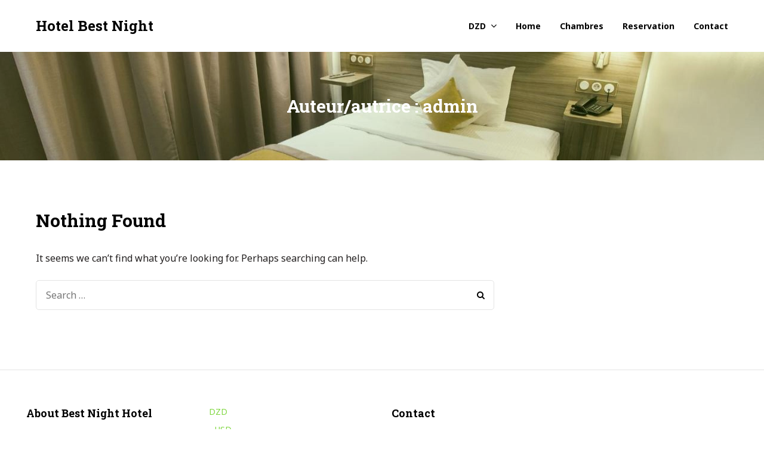

--- FILE ---
content_type: text/html; charset=UTF-8
request_url: https://hotelbestnight.com/author/hotes/
body_size: 13793
content:
<!doctype html>
<html lang="fr-FR">
<head>
	<meta charset="UTF-8">
	<meta name="viewport" content="width=device-width, initial-scale=1">
	<link rel="profile" href="http://gmpg.org/xfn/11">

	<title>admin &#8211; Hotel Best Night</title>
<meta name='robots' content='max-image-preview:large' />
<link rel='dns-prefetch' href='//www.googletagmanager.com' />
<link rel='dns-prefetch' href='//fonts.googleapis.com' />
<link rel="alternate" type="application/rss+xml" title="Hotel Best Night &raquo; Flux" href="https://hotelbestnight.com/feed/" />
<link rel="alternate" type="application/rss+xml" title="Hotel Best Night &raquo; Flux des commentaires" href="https://hotelbestnight.com/comments/feed/" />
<link rel="alternate" type="application/rss+xml" title="Hotel Best Night &raquo; Flux des articles écrits par admin" href="https://hotelbestnight.com/author/hotes/feed/" />
<style id='wp-img-auto-sizes-contain-inline-css' type='text/css'>
img:is([sizes=auto i],[sizes^="auto," i]){contain-intrinsic-size:3000px 1500px}
/*# sourceURL=wp-img-auto-sizes-contain-inline-css */
</style>
<link rel='stylesheet' id='mpce-ihs-style-css' href='https://hotelbestnight.com/wp-content/plugins/mpce-image-hotspot-addon/assets/css/style.min.css?ver=1.3.1' type='text/css' media='all' />

<style id='wp-emoji-styles-inline-css' type='text/css'>

	img.wp-smiley, img.emoji {
		display: inline !important;
		border: none !important;
		box-shadow: none !important;
		height: 1em !important;
		width: 1em !important;
		margin: 0 0.07em !important;
		vertical-align: -0.1em !important;
		background: none !important;
		padding: 0 !important;
	}
/*# sourceURL=wp-emoji-styles-inline-css */
</style>
<link rel='stylesheet' id='wp-block-library-css' href='https://hotelbestnight.com/wp-includes/css/dist/block-library/style.min.css?ver=6.9' type='text/css' media='all' />
<style id='classic-theme-styles-inline-css' type='text/css'>
/*! This file is auto-generated */
.wp-block-button__link{color:#fff;background-color:#32373c;border-radius:9999px;box-shadow:none;text-decoration:none;padding:calc(.667em + 2px) calc(1.333em + 2px);font-size:1.125em}.wp-block-file__button{background:#32373c;color:#fff;text-decoration:none}
/*# sourceURL=/wp-includes/css/classic-themes.min.css */
</style>
<style id='motopress-hotel-booking-wrapper-style-inline-css' type='text/css'>
.wp-block-motopress-hotel-booking-wrapper{margin-left:auto;margin-right:auto;padding:20px}@media screen and (min-width:992px){.wp-block-motopress-hotel-booking-wrapper{padding:20px 40px}}

/*# sourceURL=https://hotelbestnight.com/wp-content/plugins/mphb-styles/includes/template-editor/build/wrapper/style-index.css */
</style>
<style id='global-styles-inline-css' type='text/css'>
:root{--wp--preset--aspect-ratio--square: 1;--wp--preset--aspect-ratio--4-3: 4/3;--wp--preset--aspect-ratio--3-4: 3/4;--wp--preset--aspect-ratio--3-2: 3/2;--wp--preset--aspect-ratio--2-3: 2/3;--wp--preset--aspect-ratio--16-9: 16/9;--wp--preset--aspect-ratio--9-16: 9/16;--wp--preset--color--black: #000000;--wp--preset--color--cyan-bluish-gray: #abb8c3;--wp--preset--color--white: #ffffff;--wp--preset--color--pale-pink: #f78da7;--wp--preset--color--vivid-red: #cf2e2e;--wp--preset--color--luminous-vivid-orange: #ff6900;--wp--preset--color--luminous-vivid-amber: #fcb900;--wp--preset--color--light-green-cyan: #7bdcb5;--wp--preset--color--vivid-green-cyan: #00d084;--wp--preset--color--pale-cyan-blue: #8ed1fc;--wp--preset--color--vivid-cyan-blue: #0693e3;--wp--preset--color--vivid-purple: #9b51e0;--wp--preset--gradient--vivid-cyan-blue-to-vivid-purple: linear-gradient(135deg,rgb(6,147,227) 0%,rgb(155,81,224) 100%);--wp--preset--gradient--light-green-cyan-to-vivid-green-cyan: linear-gradient(135deg,rgb(122,220,180) 0%,rgb(0,208,130) 100%);--wp--preset--gradient--luminous-vivid-amber-to-luminous-vivid-orange: linear-gradient(135deg,rgb(252,185,0) 0%,rgb(255,105,0) 100%);--wp--preset--gradient--luminous-vivid-orange-to-vivid-red: linear-gradient(135deg,rgb(255,105,0) 0%,rgb(207,46,46) 100%);--wp--preset--gradient--very-light-gray-to-cyan-bluish-gray: linear-gradient(135deg,rgb(238,238,238) 0%,rgb(169,184,195) 100%);--wp--preset--gradient--cool-to-warm-spectrum: linear-gradient(135deg,rgb(74,234,220) 0%,rgb(151,120,209) 20%,rgb(207,42,186) 40%,rgb(238,44,130) 60%,rgb(251,105,98) 80%,rgb(254,248,76) 100%);--wp--preset--gradient--blush-light-purple: linear-gradient(135deg,rgb(255,206,236) 0%,rgb(152,150,240) 100%);--wp--preset--gradient--blush-bordeaux: linear-gradient(135deg,rgb(254,205,165) 0%,rgb(254,45,45) 50%,rgb(107,0,62) 100%);--wp--preset--gradient--luminous-dusk: linear-gradient(135deg,rgb(255,203,112) 0%,rgb(199,81,192) 50%,rgb(65,88,208) 100%);--wp--preset--gradient--pale-ocean: linear-gradient(135deg,rgb(255,245,203) 0%,rgb(182,227,212) 50%,rgb(51,167,181) 100%);--wp--preset--gradient--electric-grass: linear-gradient(135deg,rgb(202,248,128) 0%,rgb(113,206,126) 100%);--wp--preset--gradient--midnight: linear-gradient(135deg,rgb(2,3,129) 0%,rgb(40,116,252) 100%);--wp--preset--font-size--small: 13px;--wp--preset--font-size--medium: 20px;--wp--preset--font-size--large: 36px;--wp--preset--font-size--x-large: 42px;--wp--preset--spacing--20: 0.44rem;--wp--preset--spacing--30: 0.67rem;--wp--preset--spacing--40: 1rem;--wp--preset--spacing--50: 1.5rem;--wp--preset--spacing--60: 2.25rem;--wp--preset--spacing--70: 3.38rem;--wp--preset--spacing--80: 5.06rem;--wp--preset--shadow--natural: 6px 6px 9px rgba(0, 0, 0, 0.2);--wp--preset--shadow--deep: 12px 12px 50px rgba(0, 0, 0, 0.4);--wp--preset--shadow--sharp: 6px 6px 0px rgba(0, 0, 0, 0.2);--wp--preset--shadow--outlined: 6px 6px 0px -3px rgb(255, 255, 255), 6px 6px rgb(0, 0, 0);--wp--preset--shadow--crisp: 6px 6px 0px rgb(0, 0, 0);}:where(.is-layout-flex){gap: 0.5em;}:where(.is-layout-grid){gap: 0.5em;}body .is-layout-flex{display: flex;}.is-layout-flex{flex-wrap: wrap;align-items: center;}.is-layout-flex > :is(*, div){margin: 0;}body .is-layout-grid{display: grid;}.is-layout-grid > :is(*, div){margin: 0;}:where(.wp-block-columns.is-layout-flex){gap: 2em;}:where(.wp-block-columns.is-layout-grid){gap: 2em;}:where(.wp-block-post-template.is-layout-flex){gap: 1.25em;}:where(.wp-block-post-template.is-layout-grid){gap: 1.25em;}.has-black-color{color: var(--wp--preset--color--black) !important;}.has-cyan-bluish-gray-color{color: var(--wp--preset--color--cyan-bluish-gray) !important;}.has-white-color{color: var(--wp--preset--color--white) !important;}.has-pale-pink-color{color: var(--wp--preset--color--pale-pink) !important;}.has-vivid-red-color{color: var(--wp--preset--color--vivid-red) !important;}.has-luminous-vivid-orange-color{color: var(--wp--preset--color--luminous-vivid-orange) !important;}.has-luminous-vivid-amber-color{color: var(--wp--preset--color--luminous-vivid-amber) !important;}.has-light-green-cyan-color{color: var(--wp--preset--color--light-green-cyan) !important;}.has-vivid-green-cyan-color{color: var(--wp--preset--color--vivid-green-cyan) !important;}.has-pale-cyan-blue-color{color: var(--wp--preset--color--pale-cyan-blue) !important;}.has-vivid-cyan-blue-color{color: var(--wp--preset--color--vivid-cyan-blue) !important;}.has-vivid-purple-color{color: var(--wp--preset--color--vivid-purple) !important;}.has-black-background-color{background-color: var(--wp--preset--color--black) !important;}.has-cyan-bluish-gray-background-color{background-color: var(--wp--preset--color--cyan-bluish-gray) !important;}.has-white-background-color{background-color: var(--wp--preset--color--white) !important;}.has-pale-pink-background-color{background-color: var(--wp--preset--color--pale-pink) !important;}.has-vivid-red-background-color{background-color: var(--wp--preset--color--vivid-red) !important;}.has-luminous-vivid-orange-background-color{background-color: var(--wp--preset--color--luminous-vivid-orange) !important;}.has-luminous-vivid-amber-background-color{background-color: var(--wp--preset--color--luminous-vivid-amber) !important;}.has-light-green-cyan-background-color{background-color: var(--wp--preset--color--light-green-cyan) !important;}.has-vivid-green-cyan-background-color{background-color: var(--wp--preset--color--vivid-green-cyan) !important;}.has-pale-cyan-blue-background-color{background-color: var(--wp--preset--color--pale-cyan-blue) !important;}.has-vivid-cyan-blue-background-color{background-color: var(--wp--preset--color--vivid-cyan-blue) !important;}.has-vivid-purple-background-color{background-color: var(--wp--preset--color--vivid-purple) !important;}.has-black-border-color{border-color: var(--wp--preset--color--black) !important;}.has-cyan-bluish-gray-border-color{border-color: var(--wp--preset--color--cyan-bluish-gray) !important;}.has-white-border-color{border-color: var(--wp--preset--color--white) !important;}.has-pale-pink-border-color{border-color: var(--wp--preset--color--pale-pink) !important;}.has-vivid-red-border-color{border-color: var(--wp--preset--color--vivid-red) !important;}.has-luminous-vivid-orange-border-color{border-color: var(--wp--preset--color--luminous-vivid-orange) !important;}.has-luminous-vivid-amber-border-color{border-color: var(--wp--preset--color--luminous-vivid-amber) !important;}.has-light-green-cyan-border-color{border-color: var(--wp--preset--color--light-green-cyan) !important;}.has-vivid-green-cyan-border-color{border-color: var(--wp--preset--color--vivid-green-cyan) !important;}.has-pale-cyan-blue-border-color{border-color: var(--wp--preset--color--pale-cyan-blue) !important;}.has-vivid-cyan-blue-border-color{border-color: var(--wp--preset--color--vivid-cyan-blue) !important;}.has-vivid-purple-border-color{border-color: var(--wp--preset--color--vivid-purple) !important;}.has-vivid-cyan-blue-to-vivid-purple-gradient-background{background: var(--wp--preset--gradient--vivid-cyan-blue-to-vivid-purple) !important;}.has-light-green-cyan-to-vivid-green-cyan-gradient-background{background: var(--wp--preset--gradient--light-green-cyan-to-vivid-green-cyan) !important;}.has-luminous-vivid-amber-to-luminous-vivid-orange-gradient-background{background: var(--wp--preset--gradient--luminous-vivid-amber-to-luminous-vivid-orange) !important;}.has-luminous-vivid-orange-to-vivid-red-gradient-background{background: var(--wp--preset--gradient--luminous-vivid-orange-to-vivid-red) !important;}.has-very-light-gray-to-cyan-bluish-gray-gradient-background{background: var(--wp--preset--gradient--very-light-gray-to-cyan-bluish-gray) !important;}.has-cool-to-warm-spectrum-gradient-background{background: var(--wp--preset--gradient--cool-to-warm-spectrum) !important;}.has-blush-light-purple-gradient-background{background: var(--wp--preset--gradient--blush-light-purple) !important;}.has-blush-bordeaux-gradient-background{background: var(--wp--preset--gradient--blush-bordeaux) !important;}.has-luminous-dusk-gradient-background{background: var(--wp--preset--gradient--luminous-dusk) !important;}.has-pale-ocean-gradient-background{background: var(--wp--preset--gradient--pale-ocean) !important;}.has-electric-grass-gradient-background{background: var(--wp--preset--gradient--electric-grass) !important;}.has-midnight-gradient-background{background: var(--wp--preset--gradient--midnight) !important;}.has-small-font-size{font-size: var(--wp--preset--font-size--small) !important;}.has-medium-font-size{font-size: var(--wp--preset--font-size--medium) !important;}.has-large-font-size{font-size: var(--wp--preset--font-size--large) !important;}.has-x-large-font-size{font-size: var(--wp--preset--font-size--x-large) !important;}
:where(.wp-block-post-template.is-layout-flex){gap: 1.25em;}:where(.wp-block-post-template.is-layout-grid){gap: 1.25em;}
:where(.wp-block-term-template.is-layout-flex){gap: 1.25em;}:where(.wp-block-term-template.is-layout-grid){gap: 1.25em;}
:where(.wp-block-columns.is-layout-flex){gap: 2em;}:where(.wp-block-columns.is-layout-grid){gap: 2em;}
:root :where(.wp-block-pullquote){font-size: 1.5em;line-height: 1.6;}
/*# sourceURL=global-styles-inline-css */
</style>
<link rel='stylesheet' id='contact-form-7-css' href='https://hotelbestnight.com/wp-content/plugins/contact-form-7/includes/css/styles.css?ver=6.1.4' type='text/css' media='all' />
<link rel='stylesheet' id='mphb-kbwood-datepick-css-css' href='https://hotelbestnight.com/wp-content/plugins/motopress-hotel-booking/vendors/kbwood/datepick/jquery.datepick.css?ver=4.5.0' type='text/css' media='all' />
<link rel='stylesheet' id='mphb-css' href='https://hotelbestnight.com/wp-content/plugins/motopress-hotel-booking/assets/css/mphb.min.css?ver=4.5.0' type='text/css' media='all' />
<link rel='stylesheet' id='mphbs-styles-css' href='https://hotelbestnight.com/wp-content/plugins/mphb-styles/assets/css/style.css?ver=1.1.5' type='text/css' media='all' />
<link rel='stylesheet' id='dashicons-css' href='https://hotelbestnight.com/wp-includes/css/dashicons.min.css?ver=6.9' type='text/css' media='all' />
<link rel='stylesheet' id='mphb-reviews-css' href='https://hotelbestnight.com/wp-content/plugins/mphb-reviews/assets/css/frontend.css?ver=1.2.6' type='text/css' media='all' />
<link rel='stylesheet' id='parent-style-css' href='https://hotelbestnight.com/wp-content/themes/alpenhouse/style.css?ver=1.7.0' type='text/css' media='all' />
<link rel='stylesheet' id='alpenhouse-css' href='https://hotelbestnight.com/wp-content/themes/alpenhouse-child/style.css?ver=0.0.1' type='text/css' media='all' />
<style id='alpenhouse-inline-css' type='text/css'>

            input[type="button"],
            input[type="reset"],
            input[type="submit"],
            button[type="submit"],
            .button,
            .menu-highlighted-item a,
            .more-link,
            input[type="button"].secondary:hover,
            input[type="reset"].secondary:hover,
            input[type="submit"].secondary:hover,
            button[type="submit"].secondary:hover,
            .button.secondary:hover,
            .menu-highlighted-item a.secondary:hover,
            .more-link.secondary:hover,
            .pagination a.page-numbers:hover,
            .pagination a.prev:hover,
            .pagination a.next:hover,
            .testimonials-carousel .slick-dots li:hover button,
            .testimonials-carousel .slick-dots li.slick-active button,
            .elementor-widget-image-carousel .elementor-slick-slider .slick-arrow:hover,
            #tribe-bar-form .tribe-bar-submit input[type="submit"],
            .site .site-wrapper .site-header .site-header-wrapper .main-slider-content .slick-prev:hover, 
            .site .site-wrapper .site-header .site-header-wrapper .main-slider-content .slick-next:hover,            
            .portfolio-menu ul li.current-cat a,
            .mphb-room-types .mphb-room-type .mphb-view-details-button-wrapper a:hover, 
            .mphb_sc_search_results-wrapper .mphb-room-type .mphb-view-details-button-wrapper a:hover,
            .mphb-flexslider ul.flex-direction-nav .flex-prev:hover, 
            .mphb-flexslider ul.flex-direction-nav .flex-next:hover,
            .mphb-calendar .datepick-nav .datepick-cmd:hover, 
            .datepick-popup .datepick-nav .datepick-cmd:hover,
            .datepick-popup .datepick-month table tbody tr td .datepick-highlight, 
            .datepick-popup .datepick-month table tbody tr td .mphb-check-in-date                       
            {
                background: #81d742;
            }
            a, a:hover, a:focus, a:active,
            .footer-navigation ul li a,
            .footer-navigation ul li a:hover,
            .footer-navigation ul li a:visited,
            .searchform .search-controls button:hover,
            .widget_calendar .calendar_wrap table tr td a,
            .widget_calendar .calendar_wrap table tr td a:hover,
            .widget_calendar .calendar_wrap table tfoot td,
            .widget_calendar .calendar_wrap table caption,
            .widget .alpenhouse-social-menu ul li a:hover:before,
            .blog-posts-widget-wrapper .post .entry-header h2 a:hover,
            .pricing-item .pricing-subtitle,
            .elementor-widget-image-carousel .elementor-slick-slider .slick-dots li button:hover:before,
            .elementor-widget-image-carousel .elementor-slick-slider .slick-dots li.slick-active button:before,
            #tribe-events-content .tribe-events-tooltip h4, #tribe_events_filters_wrapper
            .tribe_events_slider_val, .single-tribe_events a.tribe-events-gcal,
            .single-tribe_events a.tribe-events-ical,
            .site .site-wrapper .site-header .page-header-custom .breadcrumbs ul li a:hover,
            .hentry:not(.page) .entry-header h2 a:hover,
            .hentry:not(.page) .entry-header .featured-post,
            .entry-meta a,
            .entry-header .entry-title a:hover,
            .related-posts .related-post a:hover .title,
            .related-posts .related-post .entry-title:hover,
            body.archive .entry-header .entry-title a:hover,
            #main-slider-dots .slick-dots li button:hover:before, #main-slider-fixed-dots .slick-dots li button:hover:before,
            #main-slider-dots .slick-dots li.slick-active button:before, #main-slider-fixed-dots .slick-dots li.slick-active button:before,
            .testimonials-wrapper .testimonial-wrapper .rating .star, 
            .testimonials-carousel .testimonial-wrapper .rating .star, 
            .single-cptp-testimonial .cptp-testimonial .testimonial-wrapper .rating .star,
            .theme-social-menu a:hover,
            .mphb-room-types .mphb-room-type .mphb-room-type-title a:hover, 
            .mphb_sc_search_results-wrapper .mphb-room-type .mphb-room-type-title a:hover,
            .mphb-calendar .datepick-ctrl a, 
            .datepick-popup .datepick-ctrl a,
            .mphb_sc_services-wrapper .mphb-service-title a:hover,
            .widget.widget_mphb_rooms_widget .mphb-widget-room-type-title a:hover,
            .main-navigation .current_page_item > a, 
            .main-navigation .current-menu-item > a, 
            .main-navigation .current_page_ancestor > a,
            .main-navigation .current-menu-ancestor > a, 
            .footer-navigation .current_page_item > a, 
            .footer-navigation .current-menu-item > a, 
            .footer-navigation .current_page_ancestor > a, 
            .footer-navigation .current-menu-ancestor > a,
            .main-navigation li:hover > a, 
            .main-navigation li.focus > a, 
            .footer-navigation li:hover > a, 
            .footer-navigation li.focus > a,
            .mphb_sc_account .mphb-account-menu a:hover 
            {
                color: #81d742;
            }
            @media screen and (max-width: 991px) {
              .main-navigation ul ul :hover > a,
              .main-navigation ul ul .focus > a,
              .footer-navigation ul ul :hover > a,
              .footer-navigation ul ul .focus > a,
              .main-navigation ul ul a:hover,
              .main-navigation ul ul a.focus,
              .footer-navigation ul ul a:hover,
              .footer-navigation ul ul a.focus,
              .main-navigation ul ul .current_page_item > a,
              .main-navigation ul ul .current-menu-item > a,
              .main-navigation ul ul .current_page_ancestor > a,
              .main-navigation ul ul .current-menu-ancestor > a,
              .footer-navigation ul ul .current_page_item > a,
              .footer-navigation ul ul .current-menu-item > a,
              .footer-navigation ul ul .current_page_ancestor > a,
              .footer-navigation ul ul .current-menu-ancestor > a,
              .main-navigation .current_page_item > a,
              .main-navigation .current-menu-item > a,
              .main-navigation .current_page_ancestor > a,
              .main-navigation .current-menu-ancestor > a,
              .footer-navigation .current_page_item > a,
              .footer-navigation .current-menu-item > a,
              .footer-navigation .current_page_ancestor > a,
              .footer-navigation .current-menu-ancestor > a
              {
                color: #81d742;
              }
            }
            
            .elementor-widget-button .elementor-widget-container .elementor-button-wrapper .elementor-button,
            .elementor-widget-button.elementor-button-info .elementor-widget-container .elementor-button-wrapper .elementor-button:hover
            {
                background-color: #81d742;
            }
            input[type="text"]:focus,
            input[type="email"]:focus,
            input[type="url"]:focus,
            input[type="password"]:focus,
            input[type="search"]:focus,
            input[type="number"]:focus,
            input[type="tel"]:focus,
            input[type="range"]:focus,
            input[type="date"]:focus,
            input[type="month"]:focus,
            input[type="week"]:focus,
            input[type="time"]:focus,
            input[type="datetime"]:focus,
            input[type="datetime-local"]:focus,
            input[type="color"]:focus,
            textarea:focus,
            select:focus
            {
                border-color: #81d742;
            }
            .mphb-check-in-date-wrapper input[type="text"]:active, 
            .mphb-check-in-date-wrapper input[type="text"]:focus, 
            .mphb-check-out-date-wrapper input[type="text"]:active, 
            .mphb-check-out-date-wrapper input[type="text"]:focus, 
            .mphb_sc_search-check-in-date input[type="text"]:active, 
            .mphb_sc_search-check-in-date input[type="text"]:focus, 
            .mphb_sc_search-check-out-date input[type="text"]:active, 
            .mphb_sc_search-check-out-date input[type="text"]:focus, 
            .mphb_widget_search-check-in-date input[type="text"]:active, 
            .mphb_widget_search-check-in-date input[type="text"]:focus, 
            .mphb_widget_search-check-out-date input[type="text"]:active, 
            .mphb_widget_search-check-out-date input[type="text"]:focus
            {
                background-image: url("https://hotelbestnight.com/wp-content/themes/alpenhouse/img/calendar_passive_icon.svg");
            }
            select:focus {
                background-image: url("https://hotelbestnight.com/wp-content/themes/alpenhouse/img/arrow_down_passive.svg");
            }
        
            input[type="button"]:hover,
            input[type="reset"]:hover,
            input[type="submit"]:hover,
            button[type="submit"]:hover,
            .button:hover,
            .menu-highlighted-item a:hover,
            .more-link:hover,
            .single-post-tags .tags-links a:hover,
            .mphb-calendar .datepick-month table tbody tr td .datepick-highlight, 
            .datepick-popup .datepick-month table tbody tr td .datepick-highlight,
            .mphb-calendar .datepick-month table tbody tr td .datepick-today.datepick-highlight, 
            .datepick-popup .datepick-month table tbody tr td .datepick-today.datepick-highlight,
            .mphb-calendar .datepick-month table tbody tr td .mphb-available-date.datepick-highlight, 
            .datepick-popup .datepick-month table tbody tr td .mphb-available-date.datepick-highlight,
            .datepick-popup .datepick-month table tbody tr td a.datepick-today               
            {
                background: #000000;
            }            
            h1, h2, h3, h4, h5, h6,
            blockquote cite,
            blockquote small,
            th,
            input[type="button"].secondary,
            input[type="reset"].secondary,
            input[type="submit"].secondary,
            button[type="submit"].secondary,
            .button.secondary,
            .menu-highlighted-item a.secondary,
            .more-link.secondary,
            .site-header .button.secondary,
            label,
            .menu-toggle,
            .menu-toggle:hover,
            .pagination .page-numbers,
            .pagination a.prev,
            .pagination a.next,
            .post-navigation .post-title,
            .searchform .search-controls button,
            .widget_calendar .calendar_wrap table thead th,
            .widget .alpenhouse-social-menu ul li a:before,
            .blog-posts-widget-wrapper .post .entry-header h2 a,
            .pricing-item .pricing-title,
            .pricing-item .pricing,
            .site .site-wrapper .site-header .header-menu .site-branding .site-title,
            .hentry:not(.page) .entry-header h2 a,
            .entry-header .entry-title a,
            .entry-author .author .name,
            .related-posts .related-post .entry-title,
            body.archive .entry-header .entry-title a,
            .theme-social-menu a,
            .mphb-room-types .mphb-room-type .mphb-room-type-title a, 
            .mphb_sc_search_results-wrapper .mphb-room-type .mphb-room-type-title a,
            .mphb-room-types .mphb-room-type .mphb-view-details-button-wrapper a, 
            .mphb_sc_search_results-wrapper .mphb-room-type .mphb-view-details-button-wrapper a,
            .mphb-loop-room-type-attributes li:before, 
            .mphb-single-room-type-attributes li:before, 
            .mphb-widget-room-type-attributes li:before,
            .mphb-calendar .datepick-month th, 
            .mphb-calendar .datepick-month th a, 
            .datepick-popup .datepick-month th, 
            .datepick-popup .datepick-month th a,
            .mphb_sc_services-wrapper .mphb-service-title a,
            .widget.widget_mphb_rooms_widget .mphb-widget-room-type-title a,
            .site-header a,
            .mphb_sc_account .mphb-account-menu a   
            {
                color: #000000;
            }                
            .widget-area .tagcloud a:hover,
            .mphb-calendar .datepick-nav, .datepick-popup .datepick-nav        
            {
                background-color: #000000;
            }
            @media screen and (min-width: 991px) {
                .main-navigation ul ul,
                .footer-navigation ul ul{
                    background-color: #000000;
                }
            }
            @media screen and (max-width: 991px) {
              .main-navigation ul ul,
              .footer-navigation ul ul,
              .main-navigation li a,
              .footer-navigation li a,
              .header-menu.menu-opened .menu-toggle 
              {
                color: #000000;
              }
            }
            .google-maps-builder-wrap .gmb-infobubble-container {
              background-color: #000000 !important;
            }
            .elementor-widget-button .elementor-widget-container .elementor-button-wrapper .elementor-button:hover {
              background-color: #000000;
            }
            .elementor-widget-button.elementor-button-info .elementor-widget-container .elementor-button-wrapper .elementor-button {
              color: #000000;
            }
            .google-maps-builder-wrap .gmb-infobubble-container ~ div div ~ div {
              border-color: #000000 transparent transparent !important;
            }
            @media (min-width: 768px) {
              .entry-content .mphb-single-room-type-attributes .mphb-attribute-title {
                color: #000000;
              }
            }
        
                    
            input[type="button"].secondary,
            input[type="reset"].secondary,
            input[type="submit"].secondary,
            button[type="submit"].secondary,
            .button.secondary,
            .menu-highlighted-item a.secondary,
            .more-link.secondary,
            .widget_calendar .calendar_wrap table thead,
            .testimonials-carousel .slick-dots li button,
            .single-post-tags .tags-links a,
            .portfolio-menu ul li a,
            .mphb-room-types .mphb-room-type .mphb-view-details-button-wrapper a, 
            .mphb_sc_search_results-wrapper .mphb-room-type .mphb-view-details-button-wrapper a,
            .mphb-calendar .datepick-month th, 
            .mphb-calendar .datepick-month th a, 
            .datepick-popup .datepick-month th, 
            .datepick-popup .datepick-month th a,
            .mphb-calendar .datepick-month table tbody tr td .datepick-today, 
            .datepick-popup .datepick-month table tbody tr td .datepick-today,
            .datepick-popup .datepick-month table tbody tr td .mphb-available-date          
            {
                background: #1e73be;
            }
            .elementor-widget-image-carousel .elementor-slick-slider .slick-dots li button:before,
            #main-slider-dots .slick-dots li button:before, #main-slider-fixed-dots .slick-dots li button:before,
            .mphb-calendar .datepick-nav .datepick-cmd, .datepick-popup .datepick-nav .datepick-cmd            
            {
                color: #1e73be;
            }     
             @media screen and (min-width: 991px) {
                .main-navigation ul ul, .footer-navigation ul ul{
                    color: #1e73be;
                }
            }
            
            .widget-area .tagcloud a
            {
                background-color: #1e73be;
            }          
            .elementor-widget-button.elementor-button-info .elementor-widget-container .elementor-button-wrapper .elementor-button {
                background-color: #1e73be;
            }  
            
        
            .site .site-wrapper .site-header .site-header-wrapper .header-overlay{
                background-color: #5ad602;
                opacity: 0.1;    
            }
        
/*# sourceURL=alpenhouse-inline-css */
</style>
<link rel='stylesheet' id='alpenhouse-fonts-css' href='https://fonts.googleapis.com/css?family=Roboto+Slab%3A300%2C400%2C700%7CNoto+Sans%3A400%2C700&#038;subset=latin%2Clatin-ext&#038;ver=1.7.0' type='text/css' media='all' />
<link rel='stylesheet' id='font-awesome-css' href='https://hotelbestnight.com/wp-content/plugins/elementor/assets/lib/font-awesome/css/font-awesome.min.css?ver=4.7.0' type='text/css' media='all' />
<link rel='stylesheet' id='slick-css' href='https://hotelbestnight.com/wp-content/themes/alpenhouse/assets/slick/slick.css?ver=1.9.0' type='text/css' media='all' />
<link rel='stylesheet' id='slick-theme-css' href='https://hotelbestnight.com/wp-content/themes/alpenhouse/assets/slick/slick-theme.css?ver=1.9.0' type='text/css' media='all' />
<link rel='stylesheet' id='magnific-popup-style-css' href='https://hotelbestnight.com/wp-content/themes/alpenhouse/assets/magnific-popup/magnific-popup.css?ver=1.1.0' type='text/css' media='all' />
<script type="text/javascript" src="https://hotelbestnight.com/wp-includes/js/jquery/jquery.min.js?ver=3.7.1" id="jquery-core-js"></script>
<script type="text/javascript" src="https://hotelbestnight.com/wp-includes/js/jquery/jquery-migrate.min.js?ver=3.4.1" id="jquery-migrate-js"></script>
<script type="text/javascript" src="https://hotelbestnight.com/wp-content/plugins/motopress-hotel-booking/vendors/jquery.serializeJSON/jquery.serializejson.min.js?ver=4.5.0" id="mphb-jquery-serialize-json-js"></script>

<!-- Extrait de code de la balise Google (gtag.js) ajouté par Site Kit -->
<!-- Extrait Google Analytics ajouté par Site Kit -->
<script type="text/javascript" src="https://www.googletagmanager.com/gtag/js?id=G-XCCEMK5SQL" id="google_gtagjs-js" async></script>
<script type="text/javascript" id="google_gtagjs-js-after">
/* <![CDATA[ */
window.dataLayer = window.dataLayer || [];function gtag(){dataLayer.push(arguments);}
gtag("set","linker",{"domains":["hotelbestnight.com"]});
gtag("js", new Date());
gtag("set", "developer_id.dZTNiMT", true);
gtag("config", "G-XCCEMK5SQL");
//# sourceURL=google_gtagjs-js-after
/* ]]> */
</script>
<link rel="https://api.w.org/" href="https://hotelbestnight.com/wp-json/" /><link rel="alternate" title="JSON" type="application/json" href="https://hotelbestnight.com/wp-json/wp/v2/users/1" /><link rel="EditURI" type="application/rsd+xml" title="RSD" href="https://hotelbestnight.com/xmlrpc.php?rsd" />
<meta name="generator" content="WordPress 6.9" />
<meta name="generator" content="Site Kit by Google 1.171.0" /><meta name="generator" content="Elementor 3.35.0; features: additional_custom_breakpoints; settings: css_print_method-external, google_font-enabled, font_display-auto">
			<style>
				.e-con.e-parent:nth-of-type(n+4):not(.e-lazyloaded):not(.e-no-lazyload),
				.e-con.e-parent:nth-of-type(n+4):not(.e-lazyloaded):not(.e-no-lazyload) * {
					background-image: none !important;
				}
				@media screen and (max-height: 1024px) {
					.e-con.e-parent:nth-of-type(n+3):not(.e-lazyloaded):not(.e-no-lazyload),
					.e-con.e-parent:nth-of-type(n+3):not(.e-lazyloaded):not(.e-no-lazyload) * {
						background-image: none !important;
					}
				}
				@media screen and (max-height: 640px) {
					.e-con.e-parent:nth-of-type(n+2):not(.e-lazyloaded):not(.e-no-lazyload),
					.e-con.e-parent:nth-of-type(n+2):not(.e-lazyloaded):not(.e-no-lazyload) * {
						background-image: none !important;
					}
				}
			</style>
			</head>

<body class="archive author author-hotes author-1 wp-theme-alpenhouse wp-child-theme-alpenhouse-child hfeed no-sidebar elementor-default elementor-kit-415">
<div id="page" class="site">
    <div class="site-wrapper">
        <a class="skip-link screen-reader-text" href="#content">Skip to content</a>

        <header id="masthead" class="site-header">
                        <div class="header-menu-container animated-on-scroll">
                <div class="wrapper header-menu">
                <div class="site-branding">
                                            <p class="site-title"><a href="https://hotelbestnight.com/" rel="home">Hotel Best Night</a></p>
                                        </div><!-- .site-branding -->
                <div class="menu-toggle-wrapper">
                    <button class="menu-toggle" aria-controls="primary-menu" id="mobile-menu-toggle" aria-expanded="false"><i class="fa fa-bars" aria-hidden="true"></i></button>
                </div>
                <div class="menu-wrapper" id="menu-wrapper">
                                                 <nav id="site-navigation" class="main-navigation">
                                 <div class="menu-primary-container"><ul id="primary-menu" class="menu nav-menu clear"><li id="menu-item-689068" class="menu-item mphbmc-menu-currency-switcher-item mphbmc-menu-currency-switcher-item-selected menu-item-type-mphb_currency_menu_item menu-item-object-mphb_currency_menu_item menu-item-has-children menu-item-689068"><a href="https://hotelbestnight.com/author/hotes?author_name=hotes" title="DZD">DZD</a>
<ul class="sub-menu">
	<li id="menu-item-858368" class="menu-item mphbmc-menu-currency-switcher-item menu-item-type-mphb_currency_menu_item menu-item-object-mphb_currency_menu_item menu-item-858368"><a href="https://hotelbestnight.com/author/hotes?author_name=hotes" title="USD">USD</a></li>
	<li id="menu-item-698582" class="menu-item mphbmc-menu-currency-switcher-item menu-item-type-mphb_currency_menu_item menu-item-object-mphb_currency_menu_item menu-item-698582"><a href="https://hotelbestnight.com/author/hotes?author_name=hotes" title="EUR">EUR</a></li>
</ul>
</li>
<li id="menu-item-843" class="menu-item menu-item-type-post_type menu-item-object-page menu-item-home menu-item-843"><a href="https://hotelbestnight.com/">Home</a></li>
<li id="menu-item-844" class="menu-item menu-item-type-post_type menu-item-object-page menu-item-844"><a href="https://hotelbestnight.com/chambres/">Chambres</a></li>
<li id="menu-item-845" class="menu-item menu-item-type-post_type menu-item-object-page menu-item-845"><a href="https://hotelbestnight.com/reservation/">Reservation</a></li>
<li id="menu-item-847" class="menu-item menu-item-type-post_type menu-item-object-page menu-item-847"><a href="https://hotelbestnight.com/contact/">Contact</a></li>
</ul></div>                             </nav><!-- #site-navigation -->
                             

                    <div class="mobile-social-menus">
                                            </div>

                    
                </div>
            </div>
            </div>

                        <div id="header-menu-placeholder"></div>
            
                            <div class="site-header-wrapper" style="background-image: url('https://hotelbestnight.com/wp-content/uploads/2018/06/cropped-193869097.jpg')">
                    <div class="header-overlay"></div>
                
        <div class="wrapper">
    	<div class="page-header-custom content-wrapper boxed">
				        <header class="page-header">
                    <p class="page-title">Auteur/autrice : <span>admin</span></p>                </header>
		        	</div><!-- .page-header-custom -->
	                </div><!-- .wrapper -->
            </div><!-- .site-header-wrapper -->
                </header><!-- #masthead -->

        <div id="content" class="site-content">
            <div class="wrapper clear">        <div id="primary" class="content-area">
            <main id="main" class="site-main">

            
<section class="no-results not-found">
	<header class="page-header">
		<h1 class="page-title">Nothing Found</h1>
	</header><!-- .page-header -->

	<div class="page-content">
		
			<p>It seems we can&rsquo;t find what you&rsquo;re looking for. Perhaps searching can help.</p>
			<form role="search" method="get" class="searchform" action="https://hotelbestnight.com/" >
        <div class="search-controls"><label class="screen-reader-text" for="s">Search for:</label>
        <input type="text" value="" name="s" id="s" placeholder="Search &hellip;"/>
        <button type="submit" id="searchsubmit"><i class="fa fa-search"></i> </button>
        </div>
        </form>	</div><!-- .page-content -->
</section><!-- .no-results -->

            </main><!-- #main -->
        </div><!-- #primary -->


            </div>
        </div><!-- #content -->

        <footer id="colophon" class="site-footer">

            

	<div class="footer-top">
		<div class="wrapper ">
			<aside id="content-bottom-widgets" class="content-bottom-widgets" role="complementary">
									<div class="widget-area">
						<section id="text-2" class="widget widget_text"><h2 class="widget-title">About Best Night Hotel</h2>			<div class="textwidget"><p>Doté d’une connexion Wi-Fi gratuite dans tout l’établissement, l’Hotel Best Night Bab Ezzouar propose des hébergements à Alger. Un parking privé gratuit est disponible sur place.</p>
<p>&nbsp;</p>
<p><a class="button" href="/reservation/">Reservation</a></p>
</div>
		</section>					</div><!-- .widget-area -->
													<div class="widget-area">
						<section id="nav_menu-4" class="widget widget_nav_menu"><div class="menu-main-menu-container"><ul id="menu-main-menu" class="menu"><li class="menu-item mphbmc-menu-currency-switcher-item mphbmc-menu-currency-switcher-item-selected menu-item-type-mphb_currency_menu_item menu-item-object-mphb_currency_menu_item menu-item-has-children menu-item-689068"><a href="https://hotelbestnight.com/author/hotes?author_name=hotes" title="DZD">DZD</a>
<ul class="sub-menu">
	<li class="menu-item mphbmc-menu-currency-switcher-item menu-item-type-mphb_currency_menu_item menu-item-object-mphb_currency_menu_item menu-item-858368"><a href="https://hotelbestnight.com/author/hotes?author_name=hotes" title="USD">USD</a></li>
	<li class="menu-item mphbmc-menu-currency-switcher-item menu-item-type-mphb_currency_menu_item menu-item-object-mphb_currency_menu_item menu-item-698582"><a href="https://hotelbestnight.com/author/hotes?author_name=hotes" title="EUR">EUR</a></li>
</ul>
</li>
<li class="menu-item menu-item-type-post_type menu-item-object-page menu-item-home menu-item-843"><a href="https://hotelbestnight.com/">Home</a></li>
<li class="menu-item menu-item-type-post_type menu-item-object-page menu-item-844"><a href="https://hotelbestnight.com/chambres/">Chambres</a></li>
<li class="menu-item menu-item-type-post_type menu-item-object-page menu-item-845"><a href="https://hotelbestnight.com/reservation/">Reservation</a></li>
<li class="menu-item menu-item-type-post_type menu-item-object-page menu-item-847"><a href="https://hotelbestnight.com/contact/">Contact</a></li>
</ul></div></section>					</div><!-- .widget-area -->
													<div class="widget-area">
											</div><!-- .widget-area -->
													<div class="widget-area">
						<section id="text-3" class="widget widget_text"><h2 class="widget-title">Contact</h2>			<div class="textwidget">    <div class="icon-text">
        <i class="fa fa-map-marker"></i>
        <div class="text">
             Cité Boushaki D N°: 158, Bab Ezzouar 16024        </div>
    </div>
    
    <div class="icon-text">
        <i class="fa fa-phone"></i>
        <div class="text">
            +213 (0) 83 24 80</p>
<p>+213 (0) 793 90 47 29 5783        </div>
    </div>
    
    <div class="icon-text">
        <i class="fa fa-paper-plane"></i>
        <div class="text">
             contact@hotelbestnight.com        </div>
    </div>
    
</div>
		</section><section id="alpenhouse-social-menu-1" class="widget widget_alpenhouse-social-menu"><div class="alpenhouse-social-menu"><div class="menu-socials-menu-container"><ul id="menu-socials-menu" class="theme-social-menu"><li id="menu-item-177" class="menu-item menu-item-type-custom menu-item-object-custom menu-item-177"><a href="https://www.tripadvisor.com/"><span class="menu-text">Tripadvisor</span></a></li>
<li id="menu-item-174" class="menu-item menu-item-type-custom menu-item-object-custom menu-item-174"><a href="http://facebook.com"><span class="menu-text">Facebook</span></a></li>
<li id="menu-item-641" class="menu-item menu-item-type-custom menu-item-object-custom menu-item-641"><a href="https://www.instagram.com/"><span class="menu-text">Instagram</span></a></li>
</ul></div></div></section>					</div><!-- .widget-area -->
								<div class="clear"></div>
			</aside><!-- .content-bottom-widgets -->
		</div><!-- .wrapper -->
	</div><!-- .wrapper-top -->

            <div class="footer-bottom">
                <div class="wrapper">
                    <div class="wrapper-inside">
                        <div class="site-info">
                            Hotel Best Night &copy; 2026                         </div><!-- .site-info -->
                                                    <nav class="footer-menu" role="navigation"
                                 aria-label="Footer Menu">
                                <div class="menu-footer-container"><ul id="footer-menu" class="theme-social-menu clear"><li id="menu-item-646" class="menu-item menu-item-type-post_type menu-item-object-page menu-item-646"><a href="https://hotelbestnight.com/terms-conditions/"><span class="menu-text">Terms &#038; Conditions</span></a></li>
<li id="menu-item-647" class="menu-item menu-item-type-post_type menu-item-object-page menu-item-647"><a href="https://hotelbestnight.com/contact/"><span class="menu-text">Contact</span></a></li>
<li id="menu-item-810" class="menu-item menu-item-type-custom menu-item-object-custom menu-item-810"><a href="#"><span class="menu-text">DJM</span></a></li>
</ul></div>                            </nav><!-- .footer-navigation -->
                                            </div>
                </div>
            </div>
        </footer><!-- #colophon -->
    </div><!-- .site-wrapper -->
</div><!-- #page -->

<script type="speculationrules">
{"prefetch":[{"source":"document","where":{"and":[{"href_matches":"/*"},{"not":{"href_matches":["/wp-*.php","/wp-admin/*","/wp-content/uploads/*","/wp-content/*","/wp-content/plugins/*","/wp-content/themes/alpenhouse-child/*","/wp-content/themes/alpenhouse/*","/*\\?(.+)"]}},{"not":{"selector_matches":"a[rel~=\"nofollow\"]"}},{"not":{"selector_matches":".no-prefetch, .no-prefetch a"}}]},"eagerness":"conservative"}]}
</script>
			<script>
				const lazyloadRunObserver = () => {
					const lazyloadBackgrounds = document.querySelectorAll( `.e-con.e-parent:not(.e-lazyloaded)` );
					const lazyloadBackgroundObserver = new IntersectionObserver( ( entries ) => {
						entries.forEach( ( entry ) => {
							if ( entry.isIntersecting ) {
								let lazyloadBackground = entry.target;
								if( lazyloadBackground ) {
									lazyloadBackground.classList.add( 'e-lazyloaded' );
								}
								lazyloadBackgroundObserver.unobserve( entry.target );
							}
						});
					}, { rootMargin: '200px 0px 200px 0px' } );
					lazyloadBackgrounds.forEach( ( lazyloadBackground ) => {
						lazyloadBackgroundObserver.observe( lazyloadBackground );
					} );
				};
				const events = [
					'DOMContentLoaded',
					'elementor/lazyload/observe',
				];
				events.forEach( ( event ) => {
					document.addEventListener( event, lazyloadRunObserver );
				} );
			</script>
			<script type="text/javascript" src="https://hotelbestnight.com/wp-content/plugins/stratum/assets/js/editor-panel.min.js?ver=1.6.2" id="stratum-editor-panel-js-js"></script>
<script type="text/javascript" src="https://hotelbestnight.com/wp-includes/js/dist/hooks.min.js?ver=dd5603f07f9220ed27f1" id="wp-hooks-js"></script>
<script type="text/javascript" src="https://hotelbestnight.com/wp-includes/js/dist/i18n.min.js?ver=c26c3dc7bed366793375" id="wp-i18n-js"></script>
<script type="text/javascript" id="wp-i18n-js-after">
/* <![CDATA[ */
wp.i18n.setLocaleData( { 'text direction\u0004ltr': [ 'ltr' ] } );
//# sourceURL=wp-i18n-js-after
/* ]]> */
</script>
<script type="text/javascript" src="https://hotelbestnight.com/wp-content/plugins/contact-form-7/includes/swv/js/index.js?ver=6.1.4" id="swv-js"></script>
<script type="text/javascript" id="contact-form-7-js-translations">
/* <![CDATA[ */
( function( domain, translations ) {
	var localeData = translations.locale_data[ domain ] || translations.locale_data.messages;
	localeData[""].domain = domain;
	wp.i18n.setLocaleData( localeData, domain );
} )( "contact-form-7", {"translation-revision-date":"2025-02-06 12:02:14+0000","generator":"GlotPress\/4.0.1","domain":"messages","locale_data":{"messages":{"":{"domain":"messages","plural-forms":"nplurals=2; plural=n > 1;","lang":"fr"},"This contact form is placed in the wrong place.":["Ce formulaire de contact est plac\u00e9 dans un mauvais endroit."],"Error:":["Erreur\u00a0:"]}},"comment":{"reference":"includes\/js\/index.js"}} );
//# sourceURL=contact-form-7-js-translations
/* ]]> */
</script>
<script type="text/javascript" id="contact-form-7-js-before">
/* <![CDATA[ */
var wpcf7 = {
    "api": {
        "root": "https:\/\/hotelbestnight.com\/wp-json\/",
        "namespace": "contact-form-7\/v1"
    },
    "cached": 1
};
//# sourceURL=contact-form-7-js-before
/* ]]> */
</script>
<script type="text/javascript" src="https://hotelbestnight.com/wp-content/plugins/contact-form-7/includes/js/index.js?ver=6.1.4" id="contact-form-7-js"></script>
<script type="text/javascript" src="https://hotelbestnight.com/wp-content/plugins/motopress-hotel-booking/vendors/canjs/can.custom.min.js?ver=4.5.0" id="mphb-canjs-js"></script>
<script type="text/javascript" src="https://hotelbestnight.com/wp-content/plugins/motopress-hotel-booking/vendors/kbwood/datepick/jquery.plugin.min.js?ver=4.5.0" id="mphb-kbwood-plugin-js"></script>
<script type="text/javascript" src="https://hotelbestnight.com/wp-content/plugins/motopress-hotel-booking/vendors/kbwood/datepick/jquery.datepick.min.js?ver=4.5.0" id="mphb-kbwood-datepick-js"></script>
<script type="text/javascript" src="https://hotelbestnight.com/wp-content/plugins/motopress-hotel-booking/vendors/kbwood/datepick/jquery.datepick-fr.js?ver=4.5.0" id="mphb-kbwood-datepick-localization-js"></script>
<script type="text/javascript" id="mphb-js-extra">
/* <![CDATA[ */
var MPHB = {"_data":{"settings":{"currency":{"code":"DZD","price_format":"%s\u003Cspan class=\"mphb-currency\"\u003E&#x62f;.&#x62c;\u003C/span\u003E","decimals":2,"decimal_separator":".","thousand_separator":","},"siteName":"Hotel Best Night","currentLanguage":"fr","firstDay":0,"numberOfMonthCalendar":2,"numberOfMonthDatepicker":2,"dateFormat":"dd/mm/yyyy","dateTransferFormat":"yyyy-mm-dd","useBilling":false,"useCoupons":true,"datepickerClass":"","countryRequired":false,"fullAddressRequired":false,"isDirectBooking":true},"today":"2026-02-03","ajaxUrl":"https://hotelbestnight.com/wp-admin/admin-ajax.php","nonces":{"mphb_create_stripe_payment_intent":"45024c71ba","mphb_update_checkout_info":"42fd6b2410","mphb_update_rate_prices":"4b628d7033","mphb_get_billing_fields":"6433682533","mphb_apply_coupon":"6f483ab450","mphb_get_free_accommodations_amount":"85500a0fae","mphb_get_room_type_calendar_data":"e5f825daad"},"roomTypesData":{"631":{"dates":{"booked":{"2026-04-20":3,"2026-04-21":3},"checkIns":[],"checkOuts":[],"havePrice":["2026-01-01","2026-01-02","2026-01-03","2026-01-04","2026-01-05","2026-01-06","2026-01-07","2026-01-08","2026-01-09","2026-01-10","2026-01-11","2026-01-12","2026-01-13","2026-01-14","2026-01-15","2026-01-16","2026-01-17","2026-01-18","2026-01-19","2026-01-20","2026-01-21","2026-01-22","2026-01-23","2026-01-24","2026-01-25","2026-01-26","2026-01-27","2026-01-28","2026-01-29","2026-01-30","2026-01-31","2026-02-01","2026-02-02","2026-02-03","2026-02-04","2026-02-05","2026-02-06","2026-02-07","2026-02-08","2026-02-09","2026-02-10","2026-02-11","2026-02-12","2026-02-13","2026-02-14","2026-02-15","2026-02-16","2026-02-17","2026-02-18","2026-02-19","2026-02-20","2026-02-21","2026-02-22","2026-02-23","2026-02-24","2026-02-25","2026-02-26","2026-02-27","2026-02-28","2026-03-01","2026-03-02","2026-03-03","2026-03-04","2026-03-05","2026-03-06","2026-03-07","2026-03-08","2026-03-09","2026-03-10","2026-03-11","2026-03-12","2026-03-13","2026-03-14","2026-03-15","2026-03-16","2026-03-17","2026-03-18","2026-03-19","2026-03-20","2026-03-21","2026-03-22","2026-03-23","2026-03-24","2026-03-25","2026-03-26","2026-03-27","2026-03-28","2026-03-29","2026-03-30","2026-03-31","2026-04-01","2026-04-02","2026-04-03","2026-04-04","2026-04-05","2026-04-06","2026-04-07","2026-04-08","2026-04-09","2026-04-10","2026-04-11","2026-04-12","2026-04-13","2026-04-14","2026-04-15","2026-04-16","2026-04-17","2026-04-18","2026-04-19","2026-04-20","2026-04-21","2026-04-22","2026-04-23","2026-04-24","2026-04-25","2026-04-26","2026-04-27","2026-04-28","2026-04-29","2026-04-30","2026-05-01","2026-05-02","2026-05-03","2026-05-04","2026-05-05","2026-05-06","2026-05-07","2026-05-08","2026-05-09","2026-05-10","2026-05-11","2026-05-12","2026-05-13","2026-05-14","2026-05-15","2026-05-16","2026-05-17","2026-05-18","2026-05-19","2026-05-20","2026-05-21","2026-05-22","2026-05-23","2026-05-24","2026-05-25","2026-05-26","2026-05-27","2026-05-28","2026-05-29","2026-05-30","2026-05-31","2026-06-01","2026-06-02","2026-06-03","2026-06-04","2026-06-05","2026-06-06","2026-06-07","2026-06-08","2026-06-09","2026-06-10","2026-06-11","2026-06-12","2026-06-13","2026-06-14","2026-06-15","2026-06-16","2026-06-17","2026-06-18","2026-06-19","2026-06-20","2026-06-21","2026-06-22","2026-06-23","2026-06-24","2026-06-25","2026-06-26","2026-06-27","2026-06-28","2026-06-29","2026-06-30","2026-07-01","2026-07-02","2026-07-03","2026-07-04","2026-07-05","2026-07-06","2026-07-07","2026-07-08","2026-07-09","2026-07-10","2026-07-11","2026-07-12","2026-07-13","2026-07-14","2026-07-15","2026-07-16","2026-07-17","2026-07-18","2026-07-19","2026-07-20","2026-07-21","2026-07-22","2026-07-23","2026-07-24","2026-07-25","2026-07-26","2026-07-27","2026-07-28","2026-07-29","2026-07-30","2026-07-31","2026-08-01","2026-08-02","2026-08-03","2026-08-04","2026-08-05","2026-08-06","2026-08-07","2026-08-08","2026-08-09","2026-08-10","2026-08-11","2026-08-12","2026-08-13","2026-08-14","2026-08-15","2026-08-16","2026-08-17","2026-08-18","2026-08-19","2026-08-20","2026-08-21","2026-08-22","2026-08-23","2026-08-24","2026-08-25","2026-08-26","2026-08-27","2026-08-28","2026-08-29","2026-08-30","2026-08-31","2026-09-01","2026-09-02","2026-09-03","2026-09-04","2026-09-05","2026-09-06","2026-09-07","2026-09-08","2026-09-09","2026-09-10","2026-09-11","2026-09-12","2026-09-13","2026-09-14","2026-09-15","2026-09-16","2026-09-17","2026-09-18","2026-09-19","2026-09-20","2026-09-21","2026-09-22","2026-09-23","2026-09-24","2026-09-25","2026-09-26","2026-09-27","2026-09-28","2026-09-29","2026-09-30","2026-10-01","2026-10-02","2026-10-03","2026-10-04","2026-10-05","2026-10-06","2026-10-07","2026-10-08","2026-10-09","2026-10-10","2026-10-11","2026-10-12","2026-10-13","2026-10-14","2026-10-15","2026-10-16","2026-10-17","2026-10-18","2026-10-19","2026-10-20","2026-10-21","2026-10-22","2026-10-23","2026-10-24","2026-10-25","2026-10-26","2026-10-27","2026-10-28","2026-10-29","2026-10-30","2026-10-31","2026-11-01","2026-11-02","2026-11-03","2026-11-04","2026-11-05","2026-11-06","2026-11-07","2026-11-08","2026-11-09","2026-11-10","2026-11-11","2026-11-12","2026-11-13","2026-11-14","2026-11-15","2026-11-16","2026-11-17","2026-11-18","2026-11-19","2026-11-20","2026-11-21","2026-11-22","2026-11-23","2026-11-24","2026-11-25","2026-11-26","2026-11-27","2026-11-28","2026-11-29","2026-11-30","2026-12-01","2026-12-02","2026-12-03","2026-12-04","2026-12-05","2026-12-06","2026-12-07","2026-12-08","2026-12-09","2026-12-10","2026-12-11","2026-12-12","2026-12-13","2026-12-14","2026-12-15","2026-12-16","2026-12-17","2026-12-18","2026-12-19","2026-12-20","2026-12-21","2026-12-22","2026-12-23","2026-12-24","2026-12-25","2026-12-26","2026-12-27","2026-12-28","2026-12-29","2026-12-30","2026-12-31","2027-01-01","2027-01-02","2027-01-03","2027-01-04","2027-01-05","2027-01-06","2027-01-07","2027-01-08","2027-01-09","2027-01-10","2027-01-11","2027-01-12","2027-01-13","2027-01-14","2027-01-15","2027-01-16","2027-01-17","2027-01-18","2027-01-19","2027-01-20","2027-01-21","2027-01-22","2027-01-23","2027-01-24","2027-01-25","2027-01-26","2027-01-27","2027-01-28","2027-01-29","2027-01-30","2027-01-31","2027-02-01","2027-02-02","2027-02-03","2027-02-04","2027-02-05","2027-02-06","2027-02-07","2027-02-08","2027-02-09","2027-02-10","2027-02-11","2027-02-12","2027-02-13","2027-02-14","2027-02-15","2027-02-16","2027-02-17","2027-02-18","2027-02-19","2027-02-20","2027-02-21","2027-02-22","2027-02-23","2027-02-24","2027-02-25","2027-02-26","2027-02-27","2027-02-28","2027-03-01","2027-03-02","2027-03-03","2027-03-04","2027-03-05","2027-03-06","2027-03-07","2027-03-08","2027-03-09","2027-03-10","2027-03-11","2027-03-12","2027-03-13","2027-03-14","2027-03-15","2027-03-16","2027-03-17","2027-03-18","2027-03-19","2027-03-20","2027-03-21","2027-03-22","2027-03-23","2027-03-24","2027-03-25","2027-03-26","2027-03-27","2027-03-28","2027-03-29","2027-03-30","2027-03-31","2027-04-01","2027-04-02","2027-04-03","2027-04-04","2027-04-05","2027-04-06","2027-04-07","2027-04-08","2027-04-09","2027-04-10","2027-04-11","2027-04-12","2027-04-13","2027-04-14","2027-04-15","2027-04-16","2027-04-17","2027-04-18","2027-04-19","2027-04-20","2027-04-21","2027-04-22","2027-04-23","2027-04-24","2027-04-25","2027-04-26","2027-04-27","2027-04-28","2027-04-29","2027-04-30","2027-05-01","2027-05-02","2027-05-03","2027-05-04","2027-05-05","2027-05-06","2027-05-07","2027-05-08","2027-05-09","2027-05-10","2027-05-11","2027-05-12","2027-05-13","2027-05-14","2027-05-15","2027-05-16","2027-05-17","2027-05-18","2027-05-19","2027-05-20","2027-05-21","2027-05-22","2027-05-23","2027-05-24","2027-05-25","2027-05-26","2027-05-27","2027-05-28","2027-05-29","2027-05-30","2027-05-31","2027-06-01","2027-06-02","2027-06-03","2027-06-04","2027-06-05","2027-06-06","2027-06-07","2027-06-08","2027-06-09","2027-06-10","2027-06-11","2027-06-12","2027-06-13","2027-06-14","2027-06-15","2027-06-16","2027-06-17","2027-06-18","2027-06-19","2027-06-20","2027-06-21","2027-06-22","2027-06-23","2027-06-24","2027-06-25","2027-06-26","2027-06-27","2027-06-28","2027-06-29","2027-06-30","2027-07-01","2027-07-02","2027-07-03","2027-07-04","2027-07-05","2027-07-06","2027-07-07","2027-07-08","2027-07-09","2027-07-10","2027-07-11","2027-07-12","2027-07-13","2027-07-14","2027-07-15","2027-07-16","2027-07-17","2027-07-18","2027-07-19","2027-07-20","2027-07-21","2027-07-22","2027-07-23","2027-07-24","2027-07-25","2027-07-26","2027-07-27","2027-07-28","2027-07-29","2027-07-30","2027-07-31","2027-08-01","2027-08-02","2027-08-03","2027-08-04","2027-08-05","2027-08-06","2027-08-07","2027-08-08","2027-08-09","2027-08-10","2027-08-11","2027-08-12","2027-08-13","2027-08-14","2027-08-15","2027-08-16","2027-08-17","2027-08-18","2027-08-19","2027-08-20","2027-08-21","2027-08-22","2027-08-23","2027-08-24","2027-08-25","2027-08-26","2027-08-27","2027-08-28","2027-08-29","2027-08-30","2027-08-31","2027-09-01","2027-09-02","2027-09-03","2027-09-04","2027-09-05","2027-09-06","2027-09-07","2027-09-08","2027-09-09","2027-09-10","2027-09-11","2027-09-12","2027-09-13","2027-09-14","2027-09-15","2027-09-16","2027-09-17","2027-09-18","2027-09-19","2027-09-20","2027-09-21","2027-09-22","2027-09-23","2027-09-24","2027-09-25","2027-09-26","2027-09-27","2027-09-28","2027-09-29","2027-09-30","2027-10-01","2027-10-02","2027-10-03","2027-10-04","2027-10-05","2027-10-06","2027-10-07","2027-10-08","2027-10-09","2027-10-10","2027-10-11","2027-10-12","2027-10-13","2027-10-14","2027-10-15","2027-10-16","2027-10-17","2027-10-18","2027-10-19","2027-10-20","2027-10-21","2027-10-22","2027-10-23","2027-10-24","2027-10-25","2027-10-26","2027-10-27","2027-10-28","2027-10-29","2027-10-30","2027-10-31","2027-11-01","2027-11-02","2027-11-03","2027-11-04","2027-11-05","2027-11-06","2027-11-07","2027-11-08","2027-11-09","2027-11-10","2027-11-11","2027-11-12","2027-11-13","2027-11-14","2027-11-15","2027-11-16","2027-11-17","2027-11-18","2027-11-19","2027-11-20","2027-11-21","2027-11-22","2027-11-23","2027-11-24","2027-11-25","2027-11-26","2027-11-27","2027-11-28","2027-11-29","2027-11-30","2027-12-01","2027-12-02","2027-12-03","2027-12-04","2027-12-05","2027-12-06","2027-12-07","2027-12-08","2027-12-09","2027-12-10","2027-12-11","2027-12-12","2027-12-13","2027-12-14","2027-12-15","2027-12-16","2027-12-17","2027-12-18","2027-12-19","2027-12-20","2027-12-21","2027-12-22","2027-12-23","2027-12-24","2027-12-25","2027-12-26","2027-12-27","2027-12-28","2027-12-29","2027-12-30","2027-12-31","2028-01-01","2028-01-02","2028-01-03","2028-01-04","2028-01-05","2028-01-06","2028-01-07","2028-01-08","2028-01-09","2028-01-10","2028-01-11","2028-01-12","2028-01-13","2028-01-14","2028-01-15","2028-01-16","2028-01-17","2028-01-18","2028-01-19","2028-01-20","2028-01-21","2028-01-22","2028-01-23","2028-01-24","2028-01-25","2028-01-26","2028-01-27","2028-01-28","2028-01-29","2028-01-30","2028-01-31","2028-02-01","2028-02-02","2028-02-03","2028-02-04","2028-02-05","2028-02-06","2028-02-07","2028-02-08","2028-02-09","2028-02-10","2028-02-11","2028-02-12","2028-02-13","2028-02-14","2028-02-15","2028-02-16","2028-02-17","2028-02-18","2028-02-19","2028-02-20","2028-02-21","2028-02-22","2028-02-23","2028-02-24","2028-02-25","2028-02-26","2028-02-27","2028-02-28","2028-02-29","2028-03-01","2028-03-02","2028-03-03","2028-03-04","2028-03-05","2028-03-06","2028-03-07","2028-03-08","2028-03-09","2028-03-10","2028-03-11","2028-03-12","2028-03-13","2028-03-14","2028-03-15","2028-03-16","2028-03-17","2028-03-18","2028-03-19","2028-03-20","2028-03-21","2028-03-22","2028-03-23","2028-03-24","2028-03-25","2028-03-26","2028-03-27","2028-03-28","2028-03-29","2028-03-30","2028-03-31","2028-04-01","2028-04-02","2028-04-03","2028-04-04","2028-04-05","2028-04-06","2028-04-07","2028-04-08","2028-04-09","2028-04-10","2028-04-11","2028-04-12","2028-04-13","2028-04-14","2028-04-15","2028-04-16","2028-04-17","2028-04-18","2028-04-19","2028-04-20","2028-04-21","2028-04-22","2028-04-23","2028-04-24","2028-04-25","2028-04-26","2028-04-27","2028-04-28","2028-04-29","2028-04-30","2028-05-01","2028-05-02","2028-05-03","2028-05-04","2028-05-05","2028-05-06","2028-05-07","2028-05-08","2028-05-09","2028-05-10","2028-05-11","2028-05-12","2028-05-13","2028-05-14","2028-05-15","2028-05-16","2028-05-17","2028-05-18","2028-05-19","2028-05-20","2028-05-21","2028-05-22","2028-05-23","2028-05-24","2028-05-25","2028-05-26","2028-05-27","2028-05-28","2028-05-29","2028-05-30","2028-05-31","2028-06-01","2028-06-02","2028-06-03","2028-06-04","2028-06-05","2028-06-06","2028-06-07","2028-06-08","2028-06-09","2028-06-10","2028-06-11","2028-06-12","2028-06-13","2028-06-14","2028-06-15","2028-06-16","2028-06-17","2028-06-18","2028-06-19","2028-06-20","2028-06-21","2028-06-22","2028-06-23","2028-06-24","2028-06-25","2028-06-26","2028-06-27","2028-06-28","2028-06-29","2028-06-30","2028-07-01","2028-07-02","2028-07-03","2028-07-04","2028-07-05","2028-07-06","2028-07-07","2028-07-08","2028-07-09","2028-07-10","2028-07-11","2028-07-12","2028-07-13","2028-07-14","2028-07-15","2028-07-16","2028-07-17","2028-07-18","2028-07-19","2028-07-20","2028-07-21","2028-07-22","2028-07-23","2028-07-24","2028-07-25","2028-07-26","2028-07-27","2028-07-28","2028-07-29","2028-07-30","2028-07-31","2028-08-01","2028-08-02","2028-08-03","2028-08-04","2028-08-05","2028-08-06","2028-08-07","2028-08-08","2028-08-09","2028-08-10","2028-08-11","2028-08-12","2028-08-13","2028-08-14","2028-08-15","2028-08-16","2028-08-17","2028-08-18","2028-08-19","2028-08-20","2028-08-21","2028-08-22","2028-08-23","2028-08-24","2028-08-25","2028-08-26","2028-08-27","2028-08-28","2028-08-29","2028-08-30","2028-08-31","2028-09-01","2028-09-02","2028-09-03","2028-09-04","2028-09-05","2028-09-06","2028-09-07","2028-09-08","2028-09-09","2028-09-10","2028-09-11","2028-09-12","2028-09-13","2028-09-14","2028-09-15","2028-09-16","2028-09-17","2028-09-18","2028-09-19","2028-09-20","2028-09-21","2028-09-22","2028-09-23","2028-09-24","2028-09-25","2028-09-26","2028-09-27","2028-09-28","2028-09-29","2028-09-30","2028-10-01","2028-10-02","2028-10-03","2028-10-04","2028-10-05","2028-10-06","2028-10-07","2028-10-08","2028-10-09","2028-10-10","2028-10-11","2028-10-12","2028-10-13","2028-10-14","2028-10-15","2028-10-16","2028-10-17","2028-10-18","2028-10-19","2028-10-20","2028-10-21","2028-10-22","2028-10-23","2028-10-24","2028-10-25","2028-10-26","2028-10-27","2028-10-28","2028-10-29","2028-10-30","2028-10-31","2028-11-01","2028-11-02","2028-11-03","2028-11-04","2028-11-05","2028-11-06","2028-11-07","2028-11-08","2028-11-09","2028-11-10","2028-11-11","2028-11-12","2028-11-13","2028-11-14","2028-11-15","2028-11-16","2028-11-17","2028-11-18","2028-11-19","2028-11-20","2028-11-21","2028-11-22","2028-11-23","2028-11-24","2028-11-25","2028-11-26","2028-11-27","2028-11-28","2028-11-29","2028-11-30","2028-12-01","2028-12-02","2028-12-03","2028-12-04","2028-12-05","2028-12-06","2028-12-07","2028-12-08","2028-12-09","2028-12-10","2028-12-11","2028-12-12","2028-12-13","2028-12-14","2028-12-15","2028-12-16","2028-12-17","2028-12-18","2028-12-19","2028-12-20","2028-12-21","2028-12-22","2028-12-23","2028-12-24","2028-12-25","2028-12-26","2028-12-27","2028-12-28","2028-12-29","2028-12-30","2028-12-31","2029-01-01","2029-01-02","2029-01-03","2029-01-04","2029-01-05","2029-01-06","2029-01-07","2029-01-08","2029-01-09","2029-01-10","2029-01-11","2029-01-12","2029-01-13","2029-01-14","2029-01-15","2029-01-16","2029-01-17","2029-01-18","2029-01-19","2029-01-20","2029-01-21","2029-01-22","2029-01-23","2029-01-24","2029-01-25","2029-01-26","2029-01-27","2029-01-28","2029-01-29","2029-01-30","2029-01-31","2029-02-01","2029-02-02","2029-02-03","2029-02-04","2029-02-05","2029-02-06","2029-02-07","2029-02-08","2029-02-09","2029-02-10","2029-02-11","2029-02-12","2029-02-13","2029-02-14","2029-02-15","2029-02-16","2029-02-17","2029-02-18","2029-02-19","2029-02-20","2029-02-21","2029-02-22","2029-02-23","2029-02-24","2029-02-25","2029-02-26","2029-02-27","2029-02-28","2029-03-01","2029-03-02","2029-03-03","2029-03-04","2029-03-05","2029-03-06","2029-03-07","2029-03-08","2029-03-09","2029-03-10","2029-03-11","2029-03-12","2029-03-13","2029-03-14","2029-03-15","2029-03-16","2029-03-17","2029-03-18","2029-03-19","2029-03-20","2029-03-21","2029-03-22","2029-03-23","2029-03-24","2029-03-25","2029-03-26","2029-03-27","2029-03-28","2029-03-29","2029-03-30","2029-03-31","2029-04-01","2029-04-02","2029-04-03","2029-04-04","2029-04-05","2029-04-06","2029-04-07","2029-04-08","2029-04-09","2029-04-10","2029-04-11","2029-04-12","2029-04-13","2029-04-14","2029-04-15","2029-04-16","2029-04-17","2029-04-18","2029-04-19","2029-04-20","2029-04-21","2029-04-22","2029-04-23","2029-04-24","2029-04-25","2029-04-26","2029-04-27","2029-04-28","2029-04-29","2029-04-30","2029-05-01","2029-05-02","2029-05-03","2029-05-04","2029-05-05","2029-05-06","2029-05-07","2029-05-08","2029-05-09","2029-05-10","2029-05-11","2029-05-12","2029-05-13","2029-05-14","2029-05-15","2029-05-16","2029-05-17","2029-05-18","2029-05-19","2029-05-20","2029-05-21","2029-05-22","2029-05-23","2029-05-24","2029-05-25","2029-05-26","2029-05-27","2029-05-28","2029-05-29","2029-05-30","2029-05-31","2029-06-01","2029-06-02","2029-06-03","2029-06-04","2029-06-05","2029-06-06","2029-06-07","2029-06-08","2029-06-09","2029-06-10","2029-06-11","2029-06-12","2029-06-13","2029-06-14","2029-06-15","2029-06-16","2029-06-17","2029-06-18","2029-06-19","2029-06-20","2029-06-21","2029-06-22","2029-06-23","2029-06-24","2029-06-25","2029-06-26","2029-06-27","2029-06-28","2029-06-29","2029-06-30","2029-07-01","2029-07-02","2029-07-03","2029-07-04","2029-07-05","2029-07-06","2029-07-07","2029-07-08","2029-07-09","2029-07-10","2029-07-11","2029-07-12","2029-07-13","2029-07-14","2029-07-15","2029-07-16","2029-07-17","2029-07-18","2029-07-19","2029-07-20","2029-07-21","2029-07-22","2029-07-23","2029-07-24","2029-07-25","2029-07-26","2029-07-27","2029-07-28","2029-07-29","2029-07-30","2029-07-31","2029-08-01","2029-08-02","2029-08-03","2029-08-04","2029-08-05","2029-08-06","2029-08-07","2029-08-08","2029-08-09","2029-08-10","2029-08-11","2029-08-12","2029-08-13","2029-08-14","2029-08-15","2029-08-16","2029-08-17","2029-08-18","2029-08-19","2029-08-20","2029-08-21","2029-08-22","2029-08-23","2029-08-24","2029-08-25","2029-08-26","2029-08-27","2029-08-28","2029-08-29","2029-08-30","2029-08-31","2029-09-01","2029-09-02","2029-09-03","2029-09-04","2029-09-05","2029-09-06","2029-09-07","2029-09-08","2029-09-09","2029-09-10","2029-09-11","2029-09-12","2029-09-13","2029-09-14","2029-09-15","2029-09-16","2029-09-17","2029-09-18","2029-09-19","2029-09-20","2029-09-21","2029-09-22","2029-09-23","2029-09-24","2029-09-25","2029-09-26","2029-09-27","2029-09-28","2029-09-29","2029-09-30","2029-10-01","2029-10-02","2029-10-03","2029-10-04","2029-10-05","2029-10-06","2029-10-07","2029-10-08","2029-10-09","2029-10-10","2029-10-11","2029-10-12","2029-10-13","2029-10-14","2029-10-15","2029-10-16","2029-10-17","2029-10-18","2029-10-19","2029-10-20","2029-10-21","2029-10-22","2029-10-23","2029-10-24","2029-10-25","2029-10-26","2029-10-27","2029-10-28","2029-10-29","2029-10-30","2029-10-31","2029-11-01","2029-11-02","2029-11-03","2029-11-04","2029-11-05","2029-11-06","2029-11-07","2029-11-08","2029-11-09","2029-11-10","2029-11-11","2029-11-12","2029-11-13","2029-11-14","2029-11-15","2029-11-16","2029-11-17","2029-11-18","2029-11-19","2029-11-20","2029-11-21","2029-11-22","2029-11-23","2029-11-24","2029-11-25","2029-11-26","2029-11-27","2029-11-28","2029-11-29","2029-11-30","2029-12-01","2029-12-02","2029-12-03","2029-12-04","2029-12-05","2029-12-06","2029-12-07","2029-12-08","2029-12-09","2029-12-10","2029-12-11","2029-12-12","2029-12-13","2029-12-14","2029-12-15","2029-12-16","2029-12-17","2029-12-18","2029-12-19","2029-12-20","2029-12-21","2029-12-22","2029-12-23","2029-12-24","2029-12-25","2029-12-26","2029-12-27","2029-12-28","2029-12-29","2029-12-30","2029-12-31"],"blocked":{"2024-06-09":7,"2024-06-10":7,"2024-06-11":7,"2024-06-12":7,"2024-06-13":7}},"activeRoomsCount":7,"originalId":631},"632":{"dates":{"booked":{"2026-02-05":1,"2026-02-10":1,"2026-02-14":1,"2026-03-01":1,"2026-03-02":1,"2026-03-03":1,"2026-03-04":1,"2026-03-05":1,"2026-03-06":1,"2026-03-07":1,"2026-05-01":3,"2026-05-02":3,"2026-05-03":3,"2026-05-04":3,"2026-05-21":2,"2026-08-19":1},"checkIns":[],"checkOuts":[],"havePrice":["2026-01-01","2026-01-02","2026-01-03","2026-01-04","2026-01-05","2026-01-06","2026-01-07","2026-01-08","2026-01-09","2026-01-10","2026-01-11","2026-01-12","2026-01-13","2026-01-14","2026-01-15","2026-01-16","2026-01-17","2026-01-18","2026-01-19","2026-01-20","2026-01-21","2026-01-22","2026-01-23","2026-01-24","2026-01-25","2026-01-26","2026-01-27","2026-01-28","2026-01-29","2026-01-30","2026-01-31","2026-02-01","2026-02-02","2026-02-03","2026-02-04","2026-02-05","2026-02-06","2026-02-07","2026-02-08","2026-02-09","2026-02-10","2026-02-11","2026-02-12","2026-02-13","2026-02-14","2026-02-15","2026-02-16","2026-02-17","2026-02-18","2026-02-19","2026-02-20","2026-02-21","2026-02-22","2026-02-23","2026-02-24","2026-02-25","2026-02-26","2026-02-27","2026-02-28","2026-03-01","2026-03-02","2026-03-03","2026-03-04","2026-03-05","2026-03-06","2026-03-07","2026-03-08","2026-03-09","2026-03-10","2026-03-11","2026-03-12","2026-03-13","2026-03-14","2026-03-15","2026-03-16","2026-03-17","2026-03-18","2026-03-19","2026-03-20","2026-03-21","2026-03-22","2026-03-23","2026-03-24","2026-03-25","2026-03-26","2026-03-27","2026-03-28","2026-03-29","2026-03-30","2026-03-31","2026-04-01","2026-04-02","2026-04-03","2026-04-04","2026-04-05","2026-04-06","2026-04-07","2026-04-08","2026-04-09","2026-04-10","2026-04-11","2026-04-12","2026-04-13","2026-04-14","2026-04-15","2026-04-16","2026-04-17","2026-04-18","2026-04-19","2026-04-20","2026-04-21","2026-04-22","2026-04-23","2026-04-24","2026-04-25","2026-04-26","2026-04-27","2026-04-28","2026-04-29","2026-04-30","2026-05-01","2026-05-02","2026-05-03","2026-05-04","2026-05-05","2026-05-06","2026-05-07","2026-05-08","2026-05-09","2026-05-10","2026-05-11","2026-05-12","2026-05-13","2026-05-14","2026-05-15","2026-05-16","2026-05-17","2026-05-18","2026-05-19","2026-05-20","2026-05-21","2026-05-22","2026-05-23","2026-05-24","2026-05-25","2026-05-26","2026-05-27","2026-05-28","2026-05-29","2026-05-30","2026-05-31","2026-06-01","2026-06-02","2026-06-03","2026-06-04","2026-06-05","2026-06-06","2026-06-07","2026-06-08","2026-06-09","2026-06-10","2026-06-11","2026-06-12","2026-06-13","2026-06-14","2026-06-15","2026-06-16","2026-06-17","2026-06-18","2026-06-19","2026-06-20","2026-06-21","2026-06-22","2026-06-23","2026-06-24","2026-06-25","2026-06-26","2026-06-27","2026-06-28","2026-06-29","2026-06-30","2026-07-01","2026-07-02","2026-07-03","2026-07-04","2026-07-05","2026-07-06","2026-07-07","2026-07-08","2026-07-09","2026-07-10","2026-07-11","2026-07-12","2026-07-13","2026-07-14","2026-07-15","2026-07-16","2026-07-17","2026-07-18","2026-07-19","2026-07-20","2026-07-21","2026-07-22","2026-07-23","2026-07-24","2026-07-25","2026-07-26","2026-07-27","2026-07-28","2026-07-29","2026-07-30","2026-07-31","2026-08-01","2026-08-02","2026-08-03","2026-08-04","2026-08-05","2026-08-06","2026-08-07","2026-08-08","2026-08-09","2026-08-10","2026-08-11","2026-08-12","2026-08-13","2026-08-14","2026-08-15","2026-08-16","2026-08-17","2026-08-18","2026-08-19","2026-08-20","2026-08-21","2026-08-22","2026-08-23","2026-08-24","2026-08-25","2026-08-26","2026-08-27","2026-08-28","2026-08-29","2026-08-30","2026-08-31","2026-09-01","2026-09-02","2026-09-03","2026-09-04","2026-09-05","2026-09-06","2026-09-07","2026-09-08","2026-09-09","2026-09-10","2026-09-11","2026-09-12","2026-09-13","2026-09-14","2026-09-15","2026-09-16","2026-09-17","2026-09-18","2026-09-19","2026-09-20","2026-09-21","2026-09-22","2026-09-23","2026-09-24","2026-09-25","2026-09-26","2026-09-27","2026-09-28","2026-09-29","2026-09-30","2026-10-01","2026-10-02","2026-10-03","2026-10-04","2026-10-05","2026-10-06","2026-10-07","2026-10-08","2026-10-09","2026-10-10","2026-10-11","2026-10-12","2026-10-13","2026-10-14","2026-10-15","2026-10-16","2026-10-17","2026-10-18","2026-10-19","2026-10-20","2026-10-21","2026-10-22","2026-10-23","2026-10-24","2026-10-25","2026-10-26","2026-10-27","2026-10-28","2026-10-29","2026-10-30","2026-10-31","2026-11-01","2026-11-02","2026-11-03","2026-11-04","2026-11-05","2026-11-06","2026-11-07","2026-11-08","2026-11-09","2026-11-10","2026-11-11","2026-11-12","2026-11-13","2026-11-14","2026-11-15","2026-11-16","2026-11-17","2026-11-18","2026-11-19","2026-11-20","2026-11-21","2026-11-22","2026-11-23","2026-11-24","2026-11-25","2026-11-26","2026-11-27","2026-11-28","2026-11-29","2026-11-30","2026-12-01","2026-12-02","2026-12-03","2026-12-04","2026-12-05","2026-12-06","2026-12-07","2026-12-08","2026-12-09","2026-12-10","2026-12-11","2026-12-12","2026-12-13","2026-12-14","2026-12-15","2026-12-16","2026-12-17","2026-12-18","2026-12-19","2026-12-20","2026-12-21","2026-12-22","2026-12-23","2026-12-24","2026-12-25","2026-12-26","2026-12-27","2026-12-28","2026-12-29","2026-12-30","2026-12-31","2027-01-01","2027-01-02","2027-01-03","2027-01-04","2027-01-05","2027-01-06","2027-01-07","2027-01-08","2027-01-09","2027-01-10","2027-01-11","2027-01-12","2027-01-13","2027-01-14","2027-01-15","2027-01-16","2027-01-17","2027-01-18","2027-01-19","2027-01-20","2027-01-21","2027-01-22","2027-01-23","2027-01-24","2027-01-25","2027-01-26","2027-01-27","2027-01-28","2027-01-29","2027-01-30","2027-01-31","2027-02-01","2027-02-02","2027-02-03","2027-02-04","2027-02-05","2027-02-06","2027-02-07","2027-02-08","2027-02-09","2027-02-10","2027-02-11","2027-02-12","2027-02-13","2027-02-14","2027-02-15","2027-02-16","2027-02-17","2027-02-18","2027-02-19","2027-02-20","2027-02-21","2027-02-22","2027-02-23","2027-02-24","2027-02-25","2027-02-26","2027-02-27","2027-02-28","2027-03-01","2027-03-02","2027-03-03","2027-03-04","2027-03-05","2027-03-06","2027-03-07","2027-03-08","2027-03-09","2027-03-10","2027-03-11","2027-03-12","2027-03-13","2027-03-14","2027-03-15","2027-03-16","2027-03-17","2027-03-18","2027-03-19","2027-03-20","2027-03-21","2027-03-22","2027-03-23","2027-03-24","2027-03-25","2027-03-26","2027-03-27","2027-03-28","2027-03-29","2027-03-30","2027-03-31","2027-04-01","2027-04-02","2027-04-03","2027-04-04","2027-04-05","2027-04-06","2027-04-07","2027-04-08","2027-04-09","2027-04-10","2027-04-11","2027-04-12","2027-04-13","2027-04-14","2027-04-15","2027-04-16","2027-04-17","2027-04-18","2027-04-19","2027-04-20","2027-04-21","2027-04-22","2027-04-23","2027-04-24","2027-04-25","2027-04-26","2027-04-27","2027-04-28","2027-04-29","2027-04-30","2027-05-01","2027-05-02","2027-05-03","2027-05-04","2027-05-05","2027-05-06","2027-05-07","2027-05-08","2027-05-09","2027-05-10","2027-05-11","2027-05-12","2027-05-13","2027-05-14","2027-05-15","2027-05-16","2027-05-17","2027-05-18","2027-05-19","2027-05-20","2027-05-21","2027-05-22","2027-05-23","2027-05-24","2027-05-25","2027-05-26","2027-05-27","2027-05-28","2027-05-29","2027-05-30","2027-05-31","2027-06-01","2027-06-02","2027-06-03","2027-06-04","2027-06-05","2027-06-06","2027-06-07","2027-06-08","2027-06-09","2027-06-10","2027-06-11","2027-06-12","2027-06-13","2027-06-14","2027-06-15","2027-06-16","2027-06-17","2027-06-18","2027-06-19","2027-06-20","2027-06-21","2027-06-22","2027-06-23","2027-06-24","2027-06-25","2027-06-26","2027-06-27","2027-06-28","2027-06-29","2027-06-30","2027-07-01","2027-07-02","2027-07-03","2027-07-04","2027-07-05","2027-07-06","2027-07-07","2027-07-08","2027-07-09","2027-07-10","2027-07-11","2027-07-12","2027-07-13","2027-07-14","2027-07-15","2027-07-16","2027-07-17","2027-07-18","2027-07-19","2027-07-20","2027-07-21","2027-07-22","2027-07-23","2027-07-24","2027-07-25","2027-07-26","2027-07-27","2027-07-28","2027-07-29","2027-07-30","2027-07-31","2027-08-01","2027-08-02","2027-08-03","2027-08-04","2027-08-05","2027-08-06","2027-08-07","2027-08-08","2027-08-09","2027-08-10","2027-08-11","2027-08-12","2027-08-13","2027-08-14","2027-08-15","2027-08-16","2027-08-17","2027-08-18","2027-08-19","2027-08-20","2027-08-21","2027-08-22","2027-08-23","2027-08-24","2027-08-25","2027-08-26","2027-08-27","2027-08-28","2027-08-29","2027-08-30","2027-08-31","2027-09-01","2027-09-02","2027-09-03","2027-09-04","2027-09-05","2027-09-06","2027-09-07","2027-09-08","2027-09-09","2027-09-10","2027-09-11","2027-09-12","2027-09-13","2027-09-14","2027-09-15","2027-09-16","2027-09-17","2027-09-18","2027-09-19","2027-09-20","2027-09-21","2027-09-22","2027-09-23","2027-09-24","2027-09-25","2027-09-26","2027-09-27","2027-09-28","2027-09-29","2027-09-30","2027-10-01","2027-10-02","2027-10-03","2027-10-04","2027-10-05","2027-10-06","2027-10-07","2027-10-08","2027-10-09","2027-10-10","2027-10-11","2027-10-12","2027-10-13","2027-10-14","2027-10-15","2027-10-16","2027-10-17","2027-10-18","2027-10-19","2027-10-20","2027-10-21","2027-10-22","2027-10-23","2027-10-24","2027-10-25","2027-10-26","2027-10-27","2027-10-28","2027-10-29","2027-10-30","2027-10-31","2027-11-01","2027-11-02","2027-11-03","2027-11-04","2027-11-05","2027-11-06","2027-11-07","2027-11-08","2027-11-09","2027-11-10","2027-11-11","2027-11-12","2027-11-13","2027-11-14","2027-11-15","2027-11-16","2027-11-17","2027-11-18","2027-11-19","2027-11-20","2027-11-21","2027-11-22","2027-11-23","2027-11-24","2027-11-25","2027-11-26","2027-11-27","2027-11-28","2027-11-29","2027-11-30","2027-12-01","2027-12-02","2027-12-03","2027-12-04","2027-12-05","2027-12-06","2027-12-07","2027-12-08","2027-12-09","2027-12-10","2027-12-11","2027-12-12","2027-12-13","2027-12-14","2027-12-15","2027-12-16","2027-12-17","2027-12-18","2027-12-19","2027-12-20","2027-12-21","2027-12-22","2027-12-23","2027-12-24","2027-12-25","2027-12-26","2027-12-27","2027-12-28","2027-12-29","2027-12-30","2027-12-31","2028-01-01","2028-01-02","2028-01-03","2028-01-04","2028-01-05","2028-01-06","2028-01-07","2028-01-08","2028-01-09","2028-01-10","2028-01-11","2028-01-12","2028-01-13","2028-01-14","2028-01-15","2028-01-16","2028-01-17","2028-01-18","2028-01-19","2028-01-20","2028-01-21","2028-01-22","2028-01-23","2028-01-24","2028-01-25","2028-01-26","2028-01-27","2028-01-28","2028-01-29","2028-01-30","2028-01-31","2028-02-01","2028-02-02","2028-02-03","2028-02-04","2028-02-05","2028-02-06","2028-02-07","2028-02-08","2028-02-09","2028-02-10","2028-02-11","2028-02-12","2028-02-13","2028-02-14","2028-02-15","2028-02-16","2028-02-17","2028-02-18","2028-02-19","2028-02-20","2028-02-21","2028-02-22","2028-02-23","2028-02-24","2028-02-25","2028-02-26","2028-02-27","2028-02-28","2028-02-29","2028-03-01","2028-03-02","2028-03-03","2028-03-04","2028-03-05","2028-03-06","2028-03-07","2028-03-08","2028-03-09","2028-03-10","2028-03-11","2028-03-12","2028-03-13","2028-03-14","2028-03-15","2028-03-16","2028-03-17","2028-03-18","2028-03-19","2028-03-20","2028-03-21","2028-03-22","2028-03-23","2028-03-24","2028-03-25","2028-03-26","2028-03-27","2028-03-28","2028-03-29","2028-03-30","2028-03-31","2028-04-01","2028-04-02","2028-04-03","2028-04-04","2028-04-05","2028-04-06","2028-04-07","2028-04-08","2028-04-09","2028-04-10","2028-04-11","2028-04-12","2028-04-13","2028-04-14","2028-04-15","2028-04-16","2028-04-17","2028-04-18","2028-04-19","2028-04-20","2028-04-21","2028-04-22","2028-04-23","2028-04-24","2028-04-25","2028-04-26","2028-04-27","2028-04-28","2028-04-29","2028-04-30","2028-05-01","2028-05-02","2028-05-03","2028-05-04","2028-05-05","2028-05-06","2028-05-07","2028-05-08","2028-05-09","2028-05-10","2028-05-11","2028-05-12","2028-05-13","2028-05-14","2028-05-15","2028-05-16","2028-05-17","2028-05-18","2028-05-19","2028-05-20","2028-05-21","2028-05-22","2028-05-23","2028-05-24","2028-05-25","2028-05-26","2028-05-27","2028-05-28","2028-05-29","2028-05-30","2028-05-31","2028-06-01","2028-06-02","2028-06-03","2028-06-04","2028-06-05","2028-06-06","2028-06-07","2028-06-08","2028-06-09","2028-06-10","2028-06-11","2028-06-12","2028-06-13","2028-06-14","2028-06-15","2028-06-16","2028-06-17","2028-06-18","2028-06-19","2028-06-20","2028-06-21","2028-06-22","2028-06-23","2028-06-24","2028-06-25","2028-06-26","2028-06-27","2028-06-28","2028-06-29","2028-06-30","2028-07-01","2028-07-02","2028-07-03","2028-07-04","2028-07-05","2028-07-06","2028-07-07","2028-07-08","2028-07-09","2028-07-10","2028-07-11","2028-07-12","2028-07-13","2028-07-14","2028-07-15","2028-07-16","2028-07-17","2028-07-18","2028-07-19","2028-07-20","2028-07-21","2028-07-22","2028-07-23","2028-07-24","2028-07-25","2028-07-26","2028-07-27","2028-07-28","2028-07-29","2028-07-30","2028-07-31","2028-08-01","2028-08-02","2028-08-03","2028-08-04","2028-08-05","2028-08-06","2028-08-07","2028-08-08","2028-08-09","2028-08-10","2028-08-11","2028-08-12","2028-08-13","2028-08-14","2028-08-15","2028-08-16","2028-08-17","2028-08-18","2028-08-19","2028-08-20","2028-08-21","2028-08-22","2028-08-23","2028-08-24","2028-08-25","2028-08-26","2028-08-27","2028-08-28","2028-08-29","2028-08-30","2028-08-31","2028-09-01","2028-09-02","2028-09-03","2028-09-04","2028-09-05","2028-09-06","2028-09-07","2028-09-08","2028-09-09","2028-09-10","2028-09-11","2028-09-12","2028-09-13","2028-09-14","2028-09-15","2028-09-16","2028-09-17","2028-09-18","2028-09-19","2028-09-20","2028-09-21","2028-09-22","2028-09-23","2028-09-24","2028-09-25","2028-09-26","2028-09-27","2028-09-28","2028-09-29","2028-09-30","2028-10-01","2028-10-02","2028-10-03","2028-10-04","2028-10-05","2028-10-06","2028-10-07","2028-10-08","2028-10-09","2028-10-10","2028-10-11","2028-10-12","2028-10-13","2028-10-14","2028-10-15","2028-10-16","2028-10-17","2028-10-18","2028-10-19","2028-10-20","2028-10-21","2028-10-22","2028-10-23","2028-10-24","2028-10-25","2028-10-26","2028-10-27","2028-10-28","2028-10-29","2028-10-30","2028-10-31","2028-11-01","2028-11-02","2028-11-03","2028-11-04","2028-11-05","2028-11-06","2028-11-07","2028-11-08","2028-11-09","2028-11-10","2028-11-11","2028-11-12","2028-11-13","2028-11-14","2028-11-15","2028-11-16","2028-11-17","2028-11-18","2028-11-19","2028-11-20","2028-11-21","2028-11-22","2028-11-23","2028-11-24","2028-11-25","2028-11-26","2028-11-27","2028-11-28","2028-11-29","2028-11-30","2028-12-01","2028-12-02","2028-12-03","2028-12-04","2028-12-05","2028-12-06","2028-12-07","2028-12-08","2028-12-09","2028-12-10","2028-12-11","2028-12-12","2028-12-13","2028-12-14","2028-12-15","2028-12-16","2028-12-17","2028-12-18","2028-12-19","2028-12-20","2028-12-21","2028-12-22","2028-12-23","2028-12-24","2028-12-25","2028-12-26","2028-12-27","2028-12-28","2028-12-29","2028-12-30","2028-12-31","2029-01-01","2029-01-02","2029-01-03","2029-01-04","2029-01-05","2029-01-06","2029-01-07","2029-01-08","2029-01-09","2029-01-10","2029-01-11","2029-01-12","2029-01-13","2029-01-14","2029-01-15","2029-01-16","2029-01-17","2029-01-18","2029-01-19","2029-01-20","2029-01-21","2029-01-22","2029-01-23","2029-01-24","2029-01-25","2029-01-26","2029-01-27","2029-01-28","2029-01-29","2029-01-30","2029-01-31","2029-02-01","2029-02-02","2029-02-03","2029-02-04","2029-02-05","2029-02-06","2029-02-07","2029-02-08","2029-02-09","2029-02-10","2029-02-11","2029-02-12","2029-02-13","2029-02-14","2029-02-15","2029-02-16","2029-02-17","2029-02-18","2029-02-19","2029-02-20","2029-02-21","2029-02-22","2029-02-23","2029-02-24","2029-02-25","2029-02-26","2029-02-27","2029-02-28","2029-03-01","2029-03-02","2029-03-03","2029-03-04","2029-03-05","2029-03-06","2029-03-07","2029-03-08","2029-03-09","2029-03-10","2029-03-11","2029-03-12","2029-03-13","2029-03-14","2029-03-15","2029-03-16","2029-03-17","2029-03-18","2029-03-19","2029-03-20","2029-03-21","2029-03-22","2029-03-23","2029-03-24","2029-03-25","2029-03-26","2029-03-27","2029-03-28","2029-03-29","2029-03-30","2029-03-31","2029-04-01","2029-04-02","2029-04-03","2029-04-04","2029-04-05","2029-04-06","2029-04-07","2029-04-08","2029-04-09","2029-04-10","2029-04-11","2029-04-12","2029-04-13","2029-04-14","2029-04-15","2029-04-16","2029-04-17","2029-04-18","2029-04-19","2029-04-20","2029-04-21","2029-04-22","2029-04-23","2029-04-24","2029-04-25","2029-04-26","2029-04-27","2029-04-28","2029-04-29","2029-04-30","2029-05-01","2029-05-02","2029-05-03","2029-05-04","2029-05-05","2029-05-06","2029-05-07","2029-05-08","2029-05-09","2029-05-10","2029-05-11","2029-05-12","2029-05-13","2029-05-14","2029-05-15","2029-05-16","2029-05-17","2029-05-18","2029-05-19","2029-05-20","2029-05-21","2029-05-22","2029-05-23","2029-05-24","2029-05-25","2029-05-26","2029-05-27","2029-05-28","2029-05-29","2029-05-30","2029-05-31","2029-06-01","2029-06-02","2029-06-03","2029-06-04","2029-06-05","2029-06-06","2029-06-07","2029-06-08","2029-06-09","2029-06-10","2029-06-11","2029-06-12","2029-06-13","2029-06-14","2029-06-15","2029-06-16","2029-06-17","2029-06-18","2029-06-19","2029-06-20","2029-06-21","2029-06-22","2029-06-23","2029-06-24","2029-06-25","2029-06-26","2029-06-27","2029-06-28","2029-06-29","2029-06-30","2029-07-01","2029-07-02","2029-07-03","2029-07-04","2029-07-05","2029-07-06","2029-07-07","2029-07-08","2029-07-09","2029-07-10","2029-07-11","2029-07-12","2029-07-13","2029-07-14","2029-07-15","2029-07-16","2029-07-17","2029-07-18","2029-07-19","2029-07-20","2029-07-21","2029-07-22","2029-07-23","2029-07-24","2029-07-25","2029-07-26","2029-07-27","2029-07-28","2029-07-29","2029-07-30","2029-07-31","2029-08-01","2029-08-02","2029-08-03","2029-08-04","2029-08-05","2029-08-06","2029-08-07","2029-08-08","2029-08-09","2029-08-10","2029-08-11","2029-08-12","2029-08-13","2029-08-14","2029-08-15","2029-08-16","2029-08-17","2029-08-18","2029-08-19","2029-08-20","2029-08-21","2029-08-22","2029-08-23","2029-08-24","2029-08-25","2029-08-26","2029-08-27","2029-08-28","2029-08-29","2029-08-30","2029-08-31","2029-09-01","2029-09-02","2029-09-03","2029-09-04","2029-09-05","2029-09-06","2029-09-07","2029-09-08","2029-09-09","2029-09-10","2029-09-11","2029-09-12","2029-09-13","2029-09-14","2029-09-15","2029-09-16","2029-09-17","2029-09-18","2029-09-19","2029-09-20","2029-09-21","2029-09-22","2029-09-23","2029-09-24","2029-09-25","2029-09-26","2029-09-27","2029-09-28","2029-09-29","2029-09-30","2029-10-01","2029-10-02","2029-10-03","2029-10-04","2029-10-05","2029-10-06","2029-10-07","2029-10-08","2029-10-09","2029-10-10","2029-10-11","2029-10-12","2029-10-13","2029-10-14","2029-10-15","2029-10-16","2029-10-17","2029-10-18","2029-10-19","2029-10-20","2029-10-21","2029-10-22","2029-10-23","2029-10-24","2029-10-25","2029-10-26","2029-10-27","2029-10-28","2029-10-29","2029-10-30","2029-10-31","2029-11-01","2029-11-02","2029-11-03","2029-11-04","2029-11-05","2029-11-06","2029-11-07","2029-11-08","2029-11-09","2029-11-10","2029-11-11","2029-11-12","2029-11-13","2029-11-14","2029-11-15","2029-11-16","2029-11-17","2029-11-18","2029-11-19","2029-11-20","2029-11-21","2029-11-22","2029-11-23","2029-11-24","2029-11-25","2029-11-26","2029-11-27","2029-11-28","2029-11-29","2029-11-30","2029-12-01","2029-12-02","2029-12-03","2029-12-04","2029-12-05","2029-12-06","2029-12-07","2029-12-08","2029-12-09","2029-12-10","2029-12-11","2029-12-12","2029-12-13","2029-12-14","2029-12-15","2029-12-16","2029-12-17","2029-12-18","2029-12-19","2029-12-20","2029-12-21","2029-12-22","2029-12-23","2029-12-24","2029-12-25","2029-12-26","2029-12-27","2029-12-28","2029-12-29","2029-12-30","2029-12-31"],"blocked":{"2024-06-09":7,"2024-06-10":7,"2024-06-11":7,"2024-06-12":7,"2024-06-13":7}},"activeRoomsCount":7,"originalId":632},"633":{"dates":{"booked":{"2026-02-03":1,"2026-02-04":2,"2026-02-05":3,"2026-02-06":2,"2026-02-07":4,"2026-02-12":1,"2026-02-13":1,"2026-02-14":1,"2026-08-19":1},"checkIns":[],"checkOuts":[],"havePrice":["2026-01-01","2026-01-02","2026-01-03","2026-01-04","2026-01-05","2026-01-06","2026-01-07","2026-01-08","2026-01-09","2026-01-10","2026-01-11","2026-01-12","2026-01-13","2026-01-14","2026-01-15","2026-01-16","2026-01-17","2026-01-18","2026-01-19","2026-01-20","2026-01-21","2026-01-22","2026-01-23","2026-01-24","2026-01-25","2026-01-26","2026-01-27","2026-01-28","2026-01-29","2026-01-30","2026-01-31","2026-02-01","2026-02-02","2026-02-03","2026-02-04","2026-02-05","2026-02-06","2026-02-07","2026-02-08","2026-02-09","2026-02-10","2026-02-11","2026-02-12","2026-02-13","2026-02-14","2026-02-15","2026-02-16","2026-02-17","2026-02-18","2026-02-19","2026-02-20","2026-02-21","2026-02-22","2026-02-23","2026-02-24","2026-02-25","2026-02-26","2026-02-27","2026-02-28","2026-03-01","2026-03-02","2026-03-03","2026-03-04","2026-03-05","2026-03-06","2026-03-07","2026-03-08","2026-03-09","2026-03-10","2026-03-11","2026-03-12","2026-03-13","2026-03-14","2026-03-15","2026-03-16","2026-03-17","2026-03-18","2026-03-19","2026-03-20","2026-03-21","2026-03-22","2026-03-23","2026-03-24","2026-03-25","2026-03-26","2026-03-27","2026-03-28","2026-03-29","2026-03-30","2026-03-31","2026-04-01","2026-04-02","2026-04-03","2026-04-04","2026-04-05","2026-04-06","2026-04-07","2026-04-08","2026-04-09","2026-04-10","2026-04-11","2026-04-12","2026-04-13","2026-04-14","2026-04-15","2026-04-16","2026-04-17","2026-04-18","2026-04-19","2026-04-20","2026-04-21","2026-04-22","2026-04-23","2026-04-24","2026-04-25","2026-04-26","2026-04-27","2026-04-28","2026-04-29","2026-04-30","2026-05-01","2026-05-02","2026-05-03","2026-05-04","2026-05-05","2026-05-06","2026-05-07","2026-05-08","2026-05-09","2026-05-10","2026-05-11","2026-05-12","2026-05-13","2026-05-14","2026-05-15","2026-05-16","2026-05-17","2026-05-18","2026-05-19","2026-05-20","2026-05-21","2026-05-22","2026-05-23","2026-05-24","2026-05-25","2026-05-26","2026-05-27","2026-05-28","2026-05-29","2026-05-30","2026-05-31","2026-06-01","2026-06-02","2026-06-03","2026-06-04","2026-06-05","2026-06-06","2026-06-07","2026-06-08","2026-06-09","2026-06-10","2026-06-11","2026-06-12","2026-06-13","2026-06-14","2026-06-15","2026-06-16","2026-06-17","2026-06-18","2026-06-19","2026-06-20","2026-06-21","2026-06-22","2026-06-23","2026-06-24","2026-06-25","2026-06-26","2026-06-27","2026-06-28","2026-06-29","2026-06-30","2026-07-01","2026-07-02","2026-07-03","2026-07-04","2026-07-05","2026-07-06","2026-07-07","2026-07-08","2026-07-09","2026-07-10","2026-07-11","2026-07-12","2026-07-13","2026-07-14","2026-07-15","2026-07-16","2026-07-17","2026-07-18","2026-07-19","2026-07-20","2026-07-21","2026-07-22","2026-07-23","2026-07-24","2026-07-25","2026-07-26","2026-07-27","2026-07-28","2026-07-29","2026-07-30","2026-07-31","2026-08-01","2026-08-02","2026-08-03","2026-08-04","2026-08-05","2026-08-06","2026-08-07","2026-08-08","2026-08-09","2026-08-10","2026-08-11","2026-08-12","2026-08-13","2026-08-14","2026-08-15","2026-08-16","2026-08-17","2026-08-18","2026-08-19","2026-08-20","2026-08-21","2026-08-22","2026-08-23","2026-08-24","2026-08-25","2026-08-26","2026-08-27","2026-08-28","2026-08-29","2026-08-30","2026-08-31","2026-09-01","2026-09-02","2026-09-03","2026-09-04","2026-09-05","2026-09-06","2026-09-07","2026-09-08","2026-09-09","2026-09-10","2026-09-11","2026-09-12","2026-09-13","2026-09-14","2026-09-15","2026-09-16","2026-09-17","2026-09-18","2026-09-19","2026-09-20","2026-09-21","2026-09-22","2026-09-23","2026-09-24","2026-09-25","2026-09-26","2026-09-27","2026-09-28","2026-09-29","2026-09-30","2026-10-01","2026-10-02","2026-10-03","2026-10-04","2026-10-05","2026-10-06","2026-10-07","2026-10-08","2026-10-09","2026-10-10","2026-10-11","2026-10-12","2026-10-13","2026-10-14","2026-10-15","2026-10-16","2026-10-17","2026-10-18","2026-10-19","2026-10-20","2026-10-21","2026-10-22","2026-10-23","2026-10-24","2026-10-25","2026-10-26","2026-10-27","2026-10-28","2026-10-29","2026-10-30","2026-10-31","2026-11-01","2026-11-02","2026-11-03","2026-11-04","2026-11-05","2026-11-06","2026-11-07","2026-11-08","2026-11-09","2026-11-10","2026-11-11","2026-11-12","2026-11-13","2026-11-14","2026-11-15","2026-11-16","2026-11-17","2026-11-18","2026-11-19","2026-11-20","2026-11-21","2026-11-22","2026-11-23","2026-11-24","2026-11-25","2026-11-26","2026-11-27","2026-11-28","2026-11-29","2026-11-30","2026-12-01","2026-12-02","2026-12-03","2026-12-04","2026-12-05","2026-12-06","2026-12-07","2026-12-08","2026-12-09","2026-12-10","2026-12-11","2026-12-12","2026-12-13","2026-12-14","2026-12-15","2026-12-16","2026-12-17","2026-12-18","2026-12-19","2026-12-20","2026-12-21","2026-12-22","2026-12-23","2026-12-24","2026-12-25","2026-12-26","2026-12-27","2026-12-28","2026-12-29","2026-12-30","2026-12-31","2027-01-01","2027-01-02","2027-01-03","2027-01-04","2027-01-05","2027-01-06","2027-01-07","2027-01-08","2027-01-09","2027-01-10","2027-01-11","2027-01-12","2027-01-13","2027-01-14","2027-01-15","2027-01-16","2027-01-17","2027-01-18","2027-01-19","2027-01-20","2027-01-21","2027-01-22","2027-01-23","2027-01-24","2027-01-25","2027-01-26","2027-01-27","2027-01-28","2027-01-29","2027-01-30","2027-01-31","2027-02-01","2027-02-02","2027-02-03","2027-02-04","2027-02-05","2027-02-06","2027-02-07","2027-02-08","2027-02-09","2027-02-10","2027-02-11","2027-02-12","2027-02-13","2027-02-14","2027-02-15","2027-02-16","2027-02-17","2027-02-18","2027-02-19","2027-02-20","2027-02-21","2027-02-22","2027-02-23","2027-02-24","2027-02-25","2027-02-26","2027-02-27","2027-02-28","2027-03-01","2027-03-02","2027-03-03","2027-03-04","2027-03-05","2027-03-06","2027-03-07","2027-03-08","2027-03-09","2027-03-10","2027-03-11","2027-03-12","2027-03-13","2027-03-14","2027-03-15","2027-03-16","2027-03-17","2027-03-18","2027-03-19","2027-03-20","2027-03-21","2027-03-22","2027-03-23","2027-03-24","2027-03-25","2027-03-26","2027-03-27","2027-03-28","2027-03-29","2027-03-30","2027-03-31","2027-04-01","2027-04-02","2027-04-03","2027-04-04","2027-04-05","2027-04-06","2027-04-07","2027-04-08","2027-04-09","2027-04-10","2027-04-11","2027-04-12","2027-04-13","2027-04-14","2027-04-15","2027-04-16","2027-04-17","2027-04-18","2027-04-19","2027-04-20","2027-04-21","2027-04-22","2027-04-23","2027-04-24","2027-04-25","2027-04-26","2027-04-27","2027-04-28","2027-04-29","2027-04-30","2027-05-01","2027-05-02","2027-05-03","2027-05-04","2027-05-05","2027-05-06","2027-05-07","2027-05-08","2027-05-09","2027-05-10","2027-05-11","2027-05-12","2027-05-13","2027-05-14","2027-05-15","2027-05-16","2027-05-17","2027-05-18","2027-05-19","2027-05-20","2027-05-21","2027-05-22","2027-05-23","2027-05-24","2027-05-25","2027-05-26","2027-05-27","2027-05-28","2027-05-29","2027-05-30","2027-05-31","2027-06-01","2027-06-02","2027-06-03","2027-06-04","2027-06-05","2027-06-06","2027-06-07","2027-06-08","2027-06-09","2027-06-10","2027-06-11","2027-06-12","2027-06-13","2027-06-14","2027-06-15","2027-06-16","2027-06-17","2027-06-18","2027-06-19","2027-06-20","2027-06-21","2027-06-22","2027-06-23","2027-06-24","2027-06-25","2027-06-26","2027-06-27","2027-06-28","2027-06-29","2027-06-30","2027-07-01","2027-07-02","2027-07-03","2027-07-04","2027-07-05","2027-07-06","2027-07-07","2027-07-08","2027-07-09","2027-07-10","2027-07-11","2027-07-12","2027-07-13","2027-07-14","2027-07-15","2027-07-16","2027-07-17","2027-07-18","2027-07-19","2027-07-20","2027-07-21","2027-07-22","2027-07-23","2027-07-24","2027-07-25","2027-07-26","2027-07-27","2027-07-28","2027-07-29","2027-07-30","2027-07-31","2027-08-01","2027-08-02","2027-08-03","2027-08-04","2027-08-05","2027-08-06","2027-08-07","2027-08-08","2027-08-09","2027-08-10","2027-08-11","2027-08-12","2027-08-13","2027-08-14","2027-08-15","2027-08-16","2027-08-17","2027-08-18","2027-08-19","2027-08-20","2027-08-21","2027-08-22","2027-08-23","2027-08-24","2027-08-25","2027-08-26","2027-08-27","2027-08-28","2027-08-29","2027-08-30","2027-08-31","2027-09-01","2027-09-02","2027-09-03","2027-09-04","2027-09-05","2027-09-06","2027-09-07","2027-09-08","2027-09-09","2027-09-10","2027-09-11","2027-09-12","2027-09-13","2027-09-14","2027-09-15","2027-09-16","2027-09-17","2027-09-18","2027-09-19","2027-09-20","2027-09-21","2027-09-22","2027-09-23","2027-09-24","2027-09-25","2027-09-26","2027-09-27","2027-09-28","2027-09-29","2027-09-30","2027-10-01","2027-10-02","2027-10-03","2027-10-04","2027-10-05","2027-10-06","2027-10-07","2027-10-08","2027-10-09","2027-10-10","2027-10-11","2027-10-12","2027-10-13","2027-10-14","2027-10-15","2027-10-16","2027-10-17","2027-10-18","2027-10-19","2027-10-20","2027-10-21","2027-10-22","2027-10-23","2027-10-24","2027-10-25","2027-10-26","2027-10-27","2027-10-28","2027-10-29","2027-10-30","2027-10-31","2027-11-01","2027-11-02","2027-11-03","2027-11-04","2027-11-05","2027-11-06","2027-11-07","2027-11-08","2027-11-09","2027-11-10","2027-11-11","2027-11-12","2027-11-13","2027-11-14","2027-11-15","2027-11-16","2027-11-17","2027-11-18","2027-11-19","2027-11-20","2027-11-21","2027-11-22","2027-11-23","2027-11-24","2027-11-25","2027-11-26","2027-11-27","2027-11-28","2027-11-29","2027-11-30","2027-12-01","2027-12-02","2027-12-03","2027-12-04","2027-12-05","2027-12-06","2027-12-07","2027-12-08","2027-12-09","2027-12-10","2027-12-11","2027-12-12","2027-12-13","2027-12-14","2027-12-15","2027-12-16","2027-12-17","2027-12-18","2027-12-19","2027-12-20","2027-12-21","2027-12-22","2027-12-23","2027-12-24","2027-12-25","2027-12-26","2027-12-27","2027-12-28","2027-12-29","2027-12-30","2027-12-31","2028-01-01","2028-01-02","2028-01-03","2028-01-04","2028-01-05","2028-01-06","2028-01-07","2028-01-08","2028-01-09","2028-01-10","2028-01-11","2028-01-12","2028-01-13","2028-01-14","2028-01-15","2028-01-16","2028-01-17","2028-01-18","2028-01-19","2028-01-20","2028-01-21","2028-01-22","2028-01-23","2028-01-24","2028-01-25","2028-01-26","2028-01-27","2028-01-28","2028-01-29","2028-01-30","2028-01-31","2028-02-01","2028-02-02","2028-02-03","2028-02-04","2028-02-05","2028-02-06","2028-02-07","2028-02-08","2028-02-09","2028-02-10","2028-02-11","2028-02-12","2028-02-13","2028-02-14","2028-02-15","2028-02-16","2028-02-17","2028-02-18","2028-02-19","2028-02-20","2028-02-21","2028-02-22","2028-02-23","2028-02-24","2028-02-25","2028-02-26","2028-02-27","2028-02-28","2028-02-29","2028-03-01","2028-03-02","2028-03-03","2028-03-04","2028-03-05","2028-03-06","2028-03-07","2028-03-08","2028-03-09","2028-03-10","2028-03-11","2028-03-12","2028-03-13","2028-03-14","2028-03-15","2028-03-16","2028-03-17","2028-03-18","2028-03-19","2028-03-20","2028-03-21","2028-03-22","2028-03-23","2028-03-24","2028-03-25","2028-03-26","2028-03-27","2028-03-28","2028-03-29","2028-03-30","2028-03-31","2028-04-01","2028-04-02","2028-04-03","2028-04-04","2028-04-05","2028-04-06","2028-04-07","2028-04-08","2028-04-09","2028-04-10","2028-04-11","2028-04-12","2028-04-13","2028-04-14","2028-04-15","2028-04-16","2028-04-17","2028-04-18","2028-04-19","2028-04-20","2028-04-21","2028-04-22","2028-04-23","2028-04-24","2028-04-25","2028-04-26","2028-04-27","2028-04-28","2028-04-29","2028-04-30","2028-05-01","2028-05-02","2028-05-03","2028-05-04","2028-05-05","2028-05-06","2028-05-07","2028-05-08","2028-05-09","2028-05-10","2028-05-11","2028-05-12","2028-05-13","2028-05-14","2028-05-15","2028-05-16","2028-05-17","2028-05-18","2028-05-19","2028-05-20","2028-05-21","2028-05-22","2028-05-23","2028-05-24","2028-05-25","2028-05-26","2028-05-27","2028-05-28","2028-05-29","2028-05-30","2028-05-31","2028-06-01","2028-06-02","2028-06-03","2028-06-04","2028-06-05","2028-06-06","2028-06-07","2028-06-08","2028-06-09","2028-06-10","2028-06-11","2028-06-12","2028-06-13","2028-06-14","2028-06-15","2028-06-16","2028-06-17","2028-06-18","2028-06-19","2028-06-20","2028-06-21","2028-06-22","2028-06-23","2028-06-24","2028-06-25","2028-06-26","2028-06-27","2028-06-28","2028-06-29","2028-06-30","2028-07-01","2028-07-02","2028-07-03","2028-07-04","2028-07-05","2028-07-06","2028-07-07","2028-07-08","2028-07-09","2028-07-10","2028-07-11","2028-07-12","2028-07-13","2028-07-14","2028-07-15","2028-07-16","2028-07-17","2028-07-18","2028-07-19","2028-07-20","2028-07-21","2028-07-22","2028-07-23","2028-07-24","2028-07-25","2028-07-26","2028-07-27","2028-07-28","2028-07-29","2028-07-30","2028-07-31","2028-08-01","2028-08-02","2028-08-03","2028-08-04","2028-08-05","2028-08-06","2028-08-07","2028-08-08","2028-08-09","2028-08-10","2028-08-11","2028-08-12","2028-08-13","2028-08-14","2028-08-15","2028-08-16","2028-08-17","2028-08-18","2028-08-19","2028-08-20","2028-08-21","2028-08-22","2028-08-23","2028-08-24","2028-08-25","2028-08-26","2028-08-27","2028-08-28","2028-08-29","2028-08-30","2028-08-31","2028-09-01","2028-09-02","2028-09-03","2028-09-04","2028-09-05","2028-09-06","2028-09-07","2028-09-08","2028-09-09","2028-09-10","2028-09-11","2028-09-12","2028-09-13","2028-09-14","2028-09-15","2028-09-16","2028-09-17","2028-09-18","2028-09-19","2028-09-20","2028-09-21","2028-09-22","2028-09-23","2028-09-24","2028-09-25","2028-09-26","2028-09-27","2028-09-28","2028-09-29","2028-09-30","2028-10-01","2028-10-02","2028-10-03","2028-10-04","2028-10-05","2028-10-06","2028-10-07","2028-10-08","2028-10-09","2028-10-10","2028-10-11","2028-10-12","2028-10-13","2028-10-14","2028-10-15","2028-10-16","2028-10-17","2028-10-18","2028-10-19","2028-10-20","2028-10-21","2028-10-22","2028-10-23","2028-10-24","2028-10-25","2028-10-26","2028-10-27","2028-10-28","2028-10-29","2028-10-30","2028-10-31","2028-11-01","2028-11-02","2028-11-03","2028-11-04","2028-11-05","2028-11-06","2028-11-07","2028-11-08","2028-11-09","2028-11-10","2028-11-11","2028-11-12","2028-11-13","2028-11-14","2028-11-15","2028-11-16","2028-11-17","2028-11-18","2028-11-19","2028-11-20","2028-11-21","2028-11-22","2028-11-23","2028-11-24","2028-11-25","2028-11-26","2028-11-27","2028-11-28","2028-11-29","2028-11-30","2028-12-01","2028-12-02","2028-12-03","2028-12-04","2028-12-05","2028-12-06","2028-12-07","2028-12-08","2028-12-09","2028-12-10","2028-12-11","2028-12-12","2028-12-13","2028-12-14","2028-12-15","2028-12-16","2028-12-17","2028-12-18","2028-12-19","2028-12-20","2028-12-21","2028-12-22","2028-12-23","2028-12-24","2028-12-25","2028-12-26","2028-12-27","2028-12-28","2028-12-29","2028-12-30","2028-12-31","2029-01-01","2029-01-02","2029-01-03","2029-01-04","2029-01-05","2029-01-06","2029-01-07","2029-01-08","2029-01-09","2029-01-10","2029-01-11","2029-01-12","2029-01-13","2029-01-14","2029-01-15","2029-01-16","2029-01-17","2029-01-18","2029-01-19","2029-01-20","2029-01-21","2029-01-22","2029-01-23","2029-01-24","2029-01-25","2029-01-26","2029-01-27","2029-01-28","2029-01-29","2029-01-30","2029-01-31","2029-02-01","2029-02-02","2029-02-03","2029-02-04","2029-02-05","2029-02-06","2029-02-07","2029-02-08","2029-02-09","2029-02-10","2029-02-11","2029-02-12","2029-02-13","2029-02-14","2029-02-15","2029-02-16","2029-02-17","2029-02-18","2029-02-19","2029-02-20","2029-02-21","2029-02-22","2029-02-23","2029-02-24","2029-02-25","2029-02-26","2029-02-27","2029-02-28","2029-03-01","2029-03-02","2029-03-03","2029-03-04","2029-03-05","2029-03-06","2029-03-07","2029-03-08","2029-03-09","2029-03-10","2029-03-11","2029-03-12","2029-03-13","2029-03-14","2029-03-15","2029-03-16","2029-03-17","2029-03-18","2029-03-19","2029-03-20","2029-03-21","2029-03-22","2029-03-23","2029-03-24","2029-03-25","2029-03-26","2029-03-27","2029-03-28","2029-03-29","2029-03-30","2029-03-31","2029-04-01","2029-04-02","2029-04-03","2029-04-04","2029-04-05","2029-04-06","2029-04-07","2029-04-08","2029-04-09","2029-04-10","2029-04-11","2029-04-12","2029-04-13","2029-04-14","2029-04-15","2029-04-16","2029-04-17","2029-04-18","2029-04-19","2029-04-20","2029-04-21","2029-04-22","2029-04-23","2029-04-24","2029-04-25","2029-04-26","2029-04-27","2029-04-28","2029-04-29","2029-04-30","2029-05-01","2029-05-02","2029-05-03","2029-05-04","2029-05-05","2029-05-06","2029-05-07","2029-05-08","2029-05-09","2029-05-10","2029-05-11","2029-05-12","2029-05-13","2029-05-14","2029-05-15","2029-05-16","2029-05-17","2029-05-18","2029-05-19","2029-05-20","2029-05-21","2029-05-22","2029-05-23","2029-05-24","2029-05-25","2029-05-26","2029-05-27","2029-05-28","2029-05-29","2029-05-30","2029-05-31","2029-06-01","2029-06-02","2029-06-03","2029-06-04","2029-06-05","2029-06-06","2029-06-07","2029-06-08","2029-06-09","2029-06-10","2029-06-11","2029-06-12","2029-06-13","2029-06-14","2029-06-15","2029-06-16","2029-06-17","2029-06-18","2029-06-19","2029-06-20","2029-06-21","2029-06-22","2029-06-23","2029-06-24","2029-06-25","2029-06-26","2029-06-27","2029-06-28","2029-06-29","2029-06-30","2029-07-01","2029-07-02","2029-07-03","2029-07-04","2029-07-05","2029-07-06","2029-07-07","2029-07-08","2029-07-09","2029-07-10","2029-07-11","2029-07-12","2029-07-13","2029-07-14","2029-07-15","2029-07-16","2029-07-17","2029-07-18","2029-07-19","2029-07-20","2029-07-21","2029-07-22","2029-07-23","2029-07-24","2029-07-25","2029-07-26","2029-07-27","2029-07-28","2029-07-29","2029-07-30","2029-07-31","2029-08-01","2029-08-02","2029-08-03","2029-08-04","2029-08-05","2029-08-06","2029-08-07","2029-08-08","2029-08-09","2029-08-10","2029-08-11","2029-08-12","2029-08-13","2029-08-14","2029-08-15","2029-08-16","2029-08-17","2029-08-18","2029-08-19","2029-08-20","2029-08-21","2029-08-22","2029-08-23","2029-08-24","2029-08-25","2029-08-26","2029-08-27","2029-08-28","2029-08-29","2029-08-30","2029-08-31","2029-09-01","2029-09-02","2029-09-03","2029-09-04","2029-09-05","2029-09-06","2029-09-07","2029-09-08","2029-09-09","2029-09-10","2029-09-11","2029-09-12","2029-09-13","2029-09-14","2029-09-15","2029-09-16","2029-09-17","2029-09-18","2029-09-19","2029-09-20","2029-09-21","2029-09-22","2029-09-23","2029-09-24","2029-09-25","2029-09-26","2029-09-27","2029-09-28","2029-09-29","2029-09-30","2029-10-01","2029-10-02","2029-10-03","2029-10-04","2029-10-05","2029-10-06","2029-10-07","2029-10-08","2029-10-09","2029-10-10","2029-10-11","2029-10-12","2029-10-13","2029-10-14","2029-10-15","2029-10-16","2029-10-17","2029-10-18","2029-10-19","2029-10-20","2029-10-21","2029-10-22","2029-10-23","2029-10-24","2029-10-25","2029-10-26","2029-10-27","2029-10-28","2029-10-29","2029-10-30","2029-10-31","2029-11-01","2029-11-02","2029-11-03","2029-11-04","2029-11-05","2029-11-06","2029-11-07","2029-11-08","2029-11-09","2029-11-10","2029-11-11","2029-11-12","2029-11-13","2029-11-14","2029-11-15","2029-11-16","2029-11-17","2029-11-18","2029-11-19","2029-11-20","2029-11-21","2029-11-22","2029-11-23","2029-11-24","2029-11-25","2029-11-26","2029-11-27","2029-11-28","2029-11-29","2029-11-30","2029-12-01","2029-12-02","2029-12-03","2029-12-04","2029-12-05","2029-12-06","2029-12-07","2029-12-08","2029-12-09","2029-12-10","2029-12-11","2029-12-12","2029-12-13","2029-12-14","2029-12-15","2029-12-16","2029-12-17","2029-12-18","2029-12-19","2029-12-20","2029-12-21","2029-12-22","2029-12-23","2029-12-24","2029-12-25","2029-12-26","2029-12-27","2029-12-28","2029-12-29","2029-12-30","2029-12-31"],"blocked":{"2024-06-09":10,"2024-06-10":10,"2024-06-11":10,"2024-06-12":10,"2024-06-13":10}},"activeRoomsCount":10,"originalId":633},"1277":{"dates":{"booked":[],"checkIns":[],"checkOuts":[],"havePrice":[],"blocked":{"2024-06-09":4,"2024-06-10":4,"2024-06-11":4,"2024-06-12":4,"2024-06-13":4}},"activeRoomsCount":4,"originalId":1277},"1279":{"dates":{"booked":[],"checkIns":[],"checkOuts":[],"havePrice":[],"blocked":{"2024-06-09":4,"2024-06-10":4,"2024-06-11":4,"2024-06-12":4,"2024-06-13":4}},"activeRoomsCount":4,"originalId":1279}},"translations":{"errorHasOccured":"Une erreur est survenue. Veuillez r\u00e9essayer plus tard.","booked":"R\u00e9serv\u00e9","buffer":"Temps tampon.","pending":"En attente","available":"Disponible","notAvailable":"Indisponible","earlierMinAdvance":"C'est plus t\u00f4t que ne le permettent nos r\u00e8gles de r\u00e9servation \u00e0 l'avance.","laterMaxAdvance":"C'est plus tard que ne le permettent nos r\u00e8gles de r\u00e9servation \u00e0 l'avance.","notStayIn":"Aucun s\u00e9jour","notCheckIn":"Pas de check-in","notCheckOut":"Pas de check-out","past":"Jour dans le pass\u00e9","checkInDate":"Date d'arriv\u00e9e","lessThanMinDaysStay":"S\u00e9jour de moins de min jours","moreThanMaxDaysStay":"S\u00e9jour de plus de max jours","laterThanMaxDate":"Plus tard que la date maximale pour la date d'arriv\u00e9e courante","rules":"R\u00e8gles :","tokenizationFailure":"D\u00e9faillance de la tentative : %s","roomsAddedToReservation_singular":"%1$d &times; &ldquo;%2$s&rdquo; a \u00e9t\u00e9 ajout\u00e9 \u00e0 votre r\u00e9servation.","roomsAddedToReservation_plural":"%1$d &times; &ldquo;%2$s&rdquo; ont \u00e9t\u00e9 ajout\u00e9s \u00e0 votre r\u00e9servation.","countRoomsSelected_singular":"%s logement s\u00e9lectionn\u00e9","countRoomsSelected_plural":"%s logements s\u00e9lectionn\u00e9s","emptyCouponCode":"Le code de coupon est vide.","checkInNotValid":"La date d'arriv\u00e9e n'est pas valide.","checkOutNotValid":"La date de d\u00e9part n'est pas valide."},"page":{"isCheckoutPage":false,"isSingleRoomTypePage":false,"isSearchResultsPage":false,"isCreateBookingPage":false},"rules":{"reservationRules":{"check_in_days":[{"season_ids":[0],"room_type_ids":[0],"check_in_days":[0,1,2,3,4,5,6]},{"season_ids":[0],"room_type_ids":[0],"check_in_days":[0,1,2,3,4,5,6]},{"season_ids":[0],"room_type_ids":[0],"check_in_days":[0,1,2,3,4,5,6]}],"check_out_days":[{"season_ids":[0],"room_type_ids":[0],"check_out_days":[0,1,2,3,4,5,6]}],"min_stay_length":[{"season_ids":[0],"room_type_ids":[0],"min_stay_length":1}],"max_stay_length":[{"season_ids":[0],"room_type_ids":[0],"max_stay_length":0}],"min_advance_reservation":[{"season_ids":[0],"room_type_ids":[0],"min_advance_reservation":0},{"season_ids":[0],"room_type_ids":[0],"min_advance_reservation":0}],"max_advance_reservation":[{"season_ids":[0],"room_type_ids":[0],"max_advance_reservation":0}]},"dates":{"2024-06-09":{"not_check_in":false,"not_check_out":false,"not_stay_in":true},"2024-06-10":{"not_check_in":false,"not_check_out":false,"not_stay_in":true},"2024-06-11":{"not_check_in":false,"not_check_out":false,"not_stay_in":true},"2024-06-12":{"not_check_in":false,"not_check_out":false,"not_stay_in":true},"2024-06-13":{"not_check_in":false,"not_check_out":false,"not_stay_in":true}},"blockedTypes":[],"bufferRules":[{"season_ids":[0],"room_type_ids":[0],"buffer_days":0}]},"gateways":[],"seasons":{"7261":{"start_date":"2026-02-18","end_date":"2026-03-18","allowed_days":[0,1,2,3,4,5,6]},"100":{"start_date":"2026-01-01","end_date":"2029-12-31","allowed_days":[0,1,2,3,4,5,6]}},"roomTypeId":0,"allRoomTypeIds":[1277,631,1279,632,633]}};
//# sourceURL=mphb-js-extra
/* ]]> */
</script>
<script type="text/javascript" src="https://hotelbestnight.com/wp-content/plugins/motopress-hotel-booking/assets/js/public/mphb.min.js?ver=4.5.0" id="mphb-js"></script>
<script type="text/javascript" id="mphb-reviews-js-extra">
/* <![CDATA[ */
var MPHBR = {"settings":{"ajaxUrl":"https://hotelbestnight.com/wp-admin/admin-ajax.php"},"nonce":{"mphbr_load_more":"9edc11f6e9"}};
//# sourceURL=mphb-reviews-js-extra
/* ]]> */
</script>
<script type="text/javascript" src="https://hotelbestnight.com/wp-content/plugins/mphb-reviews/assets/js/mphbr.min.js?ver=1.2.6" id="mphb-reviews-js"></script>
<script type="text/javascript" src="https://hotelbestnight.com/wp-content/plugins/alpenhouse-engine/assets/slick/slick.js?ver=1.9.0" id="slick-js"></script>
<script type="text/javascript" src="https://hotelbestnight.com/wp-content/themes/alpenhouse/assets/headroom/headroom.min.js?ver=0.12.0" id="headroom-js"></script>
<script type="text/javascript" src="https://hotelbestnight.com/wp-content/themes/alpenhouse/js/theme.min.js?ver=1.7.0" id="alpenhouse-script-js"></script>
<script type="text/javascript" src="https://hotelbestnight.com/wp-content/themes/alpenhouse/assets/magnific-popup/jquery.magnific-popup.min.js?ver=1.1.0" id="magnific-popup-js"></script>
<script type="text/javascript" id="mphbmc-menu-currency-switcher-js-extra">
/* <![CDATA[ */
var MPHBMCMenuData = {"baseUrlPath":"/"};
//# sourceURL=mphbmc-menu-currency-switcher-js-extra
/* ]]> */
</script>
<script type="text/javascript" src="https://hotelbestnight.com/wp-content/plugins/mphb-multi-currency/js/menu-currency-switcher.min.js?ver=1.2.7" id="mphbmc-menu-currency-switcher-js"></script>
<script id="wp-emoji-settings" type="application/json">
{"baseUrl":"https://s.w.org/images/core/emoji/17.0.2/72x72/","ext":".png","svgUrl":"https://s.w.org/images/core/emoji/17.0.2/svg/","svgExt":".svg","source":{"concatemoji":"https://hotelbestnight.com/wp-includes/js/wp-emoji-release.min.js?ver=6.9"}}
</script>
<script type="module">
/* <![CDATA[ */
/*! This file is auto-generated */
const a=JSON.parse(document.getElementById("wp-emoji-settings").textContent),o=(window._wpemojiSettings=a,"wpEmojiSettingsSupports"),s=["flag","emoji"];function i(e){try{var t={supportTests:e,timestamp:(new Date).valueOf()};sessionStorage.setItem(o,JSON.stringify(t))}catch(e){}}function c(e,t,n){e.clearRect(0,0,e.canvas.width,e.canvas.height),e.fillText(t,0,0);t=new Uint32Array(e.getImageData(0,0,e.canvas.width,e.canvas.height).data);e.clearRect(0,0,e.canvas.width,e.canvas.height),e.fillText(n,0,0);const a=new Uint32Array(e.getImageData(0,0,e.canvas.width,e.canvas.height).data);return t.every((e,t)=>e===a[t])}function p(e,t){e.clearRect(0,0,e.canvas.width,e.canvas.height),e.fillText(t,0,0);var n=e.getImageData(16,16,1,1);for(let e=0;e<n.data.length;e++)if(0!==n.data[e])return!1;return!0}function u(e,t,n,a){switch(t){case"flag":return n(e,"\ud83c\udff3\ufe0f\u200d\u26a7\ufe0f","\ud83c\udff3\ufe0f\u200b\u26a7\ufe0f")?!1:!n(e,"\ud83c\udde8\ud83c\uddf6","\ud83c\udde8\u200b\ud83c\uddf6")&&!n(e,"\ud83c\udff4\udb40\udc67\udb40\udc62\udb40\udc65\udb40\udc6e\udb40\udc67\udb40\udc7f","\ud83c\udff4\u200b\udb40\udc67\u200b\udb40\udc62\u200b\udb40\udc65\u200b\udb40\udc6e\u200b\udb40\udc67\u200b\udb40\udc7f");case"emoji":return!a(e,"\ud83e\u1fac8")}return!1}function f(e,t,n,a){let r;const o=(r="undefined"!=typeof WorkerGlobalScope&&self instanceof WorkerGlobalScope?new OffscreenCanvas(300,150):document.createElement("canvas")).getContext("2d",{willReadFrequently:!0}),s=(o.textBaseline="top",o.font="600 32px Arial",{});return e.forEach(e=>{s[e]=t(o,e,n,a)}),s}function r(e){var t=document.createElement("script");t.src=e,t.defer=!0,document.head.appendChild(t)}a.supports={everything:!0,everythingExceptFlag:!0},new Promise(t=>{let n=function(){try{var e=JSON.parse(sessionStorage.getItem(o));if("object"==typeof e&&"number"==typeof e.timestamp&&(new Date).valueOf()<e.timestamp+604800&&"object"==typeof e.supportTests)return e.supportTests}catch(e){}return null}();if(!n){if("undefined"!=typeof Worker&&"undefined"!=typeof OffscreenCanvas&&"undefined"!=typeof URL&&URL.createObjectURL&&"undefined"!=typeof Blob)try{var e="postMessage("+f.toString()+"("+[JSON.stringify(s),u.toString(),c.toString(),p.toString()].join(",")+"));",a=new Blob([e],{type:"text/javascript"});const r=new Worker(URL.createObjectURL(a),{name:"wpTestEmojiSupports"});return void(r.onmessage=e=>{i(n=e.data),r.terminate(),t(n)})}catch(e){}i(n=f(s,u,c,p))}t(n)}).then(e=>{for(const n in e)a.supports[n]=e[n],a.supports.everything=a.supports.everything&&a.supports[n],"flag"!==n&&(a.supports.everythingExceptFlag=a.supports.everythingExceptFlag&&a.supports[n]);var t;a.supports.everythingExceptFlag=a.supports.everythingExceptFlag&&!a.supports.flag,a.supports.everything||((t=a.source||{}).concatemoji?r(t.concatemoji):t.wpemoji&&t.twemoji&&(r(t.twemoji),r(t.wpemoji)))});
//# sourceURL=https://hotelbestnight.com/wp-includes/js/wp-emoji-loader.min.js
/* ]]> */
</script>

</body>
</html>


<!-- Page cached by LiteSpeed Cache 7.7 on 2026-02-03 18:45:02 -->

--- FILE ---
content_type: application/javascript
request_url: https://hotelbestnight.com/wp-content/plugins/mphb-multi-currency/js/menu-currency-switcher.min.js?ver=1.2.7
body_size: -4
content:
!function(){"use strict";jQuery(".mphbmc-menu-currency-switcher-item a").on("click",function(e){var t;e.preventDefault(),e.stopPropagation(),e.currentTarget.parentElement.classList.contains("mphbmc-menu-currency-switcher-item-selected")||e.currentTarget.parentElement.parentElement.classList.contains("mphbmc-menu-currency-switcher-item-selected")||((t=new Date).setTime(t.getTime()+864e6),document.cookie="mphbmc_selected_currency="+encodeURIComponent(e.currentTarget.title)+"; expires="+t.toUTCString()+"; path="+MPHBMCMenuData.baseUrlPath+"; SameSite=Lax",location.reload())})}();